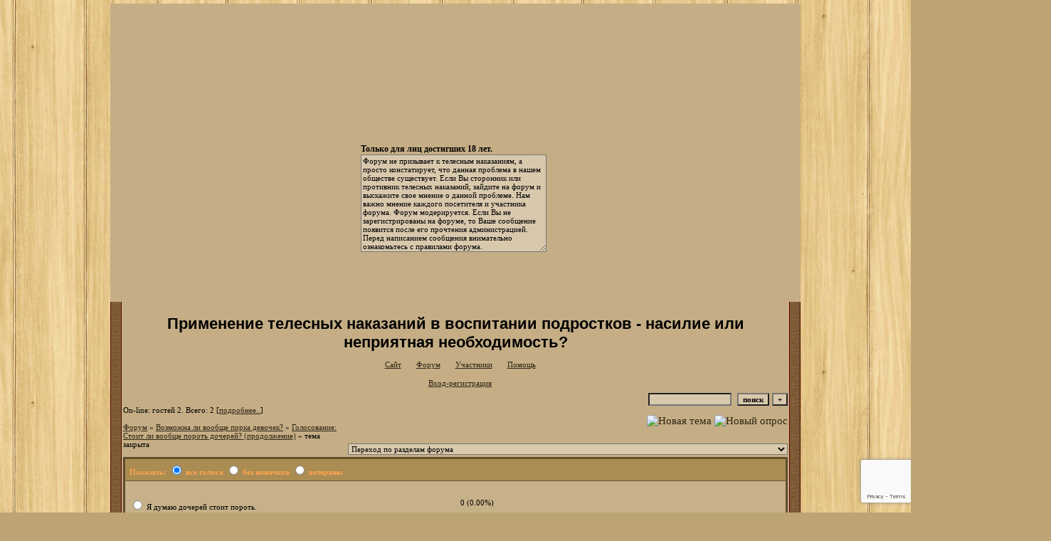

--- FILE ---
content_type: text/html; charset=windows-1251
request_url: http://porka.forum24.ru/?1-32-0-00000001-000-60-0-1667001778
body_size: 20557
content:
<!DOCTYPE html><HTML><HEAD><TITLE>Применение телесных наказаний в воспитании подростков - насилие или неприятная необходимость?</TITLE><STYLE type=text/css>BODY{margin:5px;margin-top:5px;margin-bottom:5px;scrollbar-face-color: #7D663C;scrollbar-highlight-color: #C1AA7D;scrollbar-shadow-color: #C1AA7D;scrollbar-3dlight-color: #524327;scrollbar-arrow-color: #211B10;scrollbar-track-color: #C4AC82;scrollbar-darkshadow-color: #524327;}td{font-family:Verdana;}.font1{font-size:12px;}.font2{font-size:11px;font-weight:400;}.font3{font-size:11px;font-weight:700;}.font4{font-size:15px;}.font5{font-size:11px;font-weight:700;COLOR:#ffa450;}.font6{font-size:11px;font-weight:700;}a:link{color:#2E2516;text-decoration:none;}a:visited{color:#564629;text-decoration:none;}a:hover{color:#6F5A35;text-decoration:underline;}tr.font3 {HEIGHT: 28px;BACKGROUND-IMAGE: url();}tr.font5 {HEIGHT: 30px;BACKGROUND-IMAGE: url();FONT-WEIGHT:700;}tr.font6 {HEIGHT: 28px;BACKGROUND-IMAGE: url();}input,select,textarea{font-size:11px;font-family:Verdana;background-color:#D8C9AD;}textarea{width:100%;height:120;background-color:#D8C9AD;}input.sender{background-color:#D8C9AD;font-weight:700;border:1 outset rgb(0,0,0);}</STYLE></HEAD><BODY bgColor=#BDA475 background="http://my-design13.ucoz.ru/designs/uDACHniy/fon.jpg"><table id='table-main' align="center" bgcolor="#C5AE85" border="0" cellpadding="0" cellspacing="0" height="419" width="970">	<tbody>		<tr>			<td height="419" style="background: url('http://i058.radikal.ru/1310/4d/4c64351093c8.png') no-repeat" valign="top" width="970">				<div style="overflow:auto; width:261; height:154; position: relative; left: 352px; top: 197px; font-size:12px;"><b>Только для лиц достигших 18 лет.</b><br>					<textarea cols="1" name="привет" style="margin: 0px; height: 131px; width: 255px;">Форум не призывает к телесным наказаниям, а просто констатирует, что данная проблема в нашем обществе существует. Если Вы сторонник или противник телесных наказаний, зайдите на форум и выскажите свое мнение о данной проблеме. Нам важно мнение каждого посетителя и участника форума. Форум модерируется. Если Вы не зарегистрированы на форуме, то Ваше сообщение появится после его прочтения администрацией. Перед написанием сообщения внимательно ознакомьтесь с правилами форума.</textarea></div>			</td>		</tr>	</tbody></table><TABLE bgColor="#C5AE85" cellSpacing=16 cellPadding=2 width=970 height=100% border=0 align="center" background="http://my-design13.ucoz.ru/designs/uDACHniy/sered.png"> <TR><TD valign=top><meta id="viewport" name="viewport" content="width=device-width, user-scalable=yes, initial-scale=1.0, minimum-scale=1.0, maximum-scale=2.0" /><link rel='stylesheet' type='text/css' href='//forum24.ru/static/borda_2215235934.css?16' /><link rel='canonical' href='https://porka.forum24.ru/?1-32-0-00000001-000-60-0-1667001778'/><script type="text/javascript">servertime=1768764636;</script><script type="text/javascript">var diz = new Array('http://k-dezign.ru/bottom_arch/18','#AB8C52','#CDBA96','#BAA070','#C7B189','#C1AA7D','#6A5733','#B58857','#5A4A2C','#302716','','новичок','уже был','был не раз','частый гоcть','участник','заслуженный','постоянный участник','почти ветеран','ветеран','житель форума');</script><script src="/fdoc/p/porka/lang0.js" type="text/javascript"></script><script src='https://www.google.com/recaptcha/api.js?render=6LcKVH8UAAAAAMqfA8WQ-bln-62wz1VsLXAEwndL'></script><FORM action="/" method=POST>
<table id="header" width=100% border=0 cellPadding=0 cellSpacing=0><tr><td width=1 valign=top></td><td valign=top class=font2 align=center>
<div style='FONT-WEIGHT: bold; FONT-SIZE: 22px; LINE-HEIGHT: 120%; FONT-FAMILY: "Trebuchet MS",Verdana, Arial, Helvetica, sans-serif;'>Применение телесных наказаний в воспитании подростков - насилие или неприятная необходимость?</div><br>

    <img align=absmiddle src="http://k-dezign.ru/bottom_arch/18/i0.gif" width=12 height=13>&#160;<a href="http://vospitanie27.narod.ru/index.html"><u>Сайт</u></a>&#160;
<img align=absmiddle src="http://k-dezign.ru/bottom_arch/18/i1.gif" width=12 height=13>&#160;<a href="/"><u>Форум</u></a>&#160; <img align=absmiddle src="http://k-dezign.ru/bottom_arch/18/i2.gif" width=12 height=13>&#160;<a href="/?13"><u>Участники</u></a>&#160;
<img align=absmiddle src="http://k-dezign.ru/bottom_arch/18/i3.gif" width=12 height=13>&#160;<a target=_blank href="/gif/img/help.htm"><u>Помощь</u></a>&#160;

            <br><br>
        <img align=absmiddle src="http://k-dezign.ru/bottom_arch/18/i10.gif" width=12 height=13>&#160;<a href=javascript:tabviz('tabhid');><u>Вход-регистрация</u></a>&#160;

    </td></tr><tr colspan=2 height=5><td></td></tr></table><div align=right>

<table border=0 cellPadding=0 cellSpacing=0>
<tr><td align=right nowrap><input type=text name=chto size=17 maxlength=100 value="">
<input type=hidden name=work value=16>&#160;<INPUT class=sender type=Submit value="поиск">
<INPUT class=sender type=button value="+" onclick=javascript:trviz('search')></td></tr><tr style="position:absolute;visibility:hidden" id="search">
<td class=font2 nowrap align=right><input type=radio name=kakiskat value=1 checked style="border:0">фразу
<input type=radio name=kakiskat value=2 style="border:0">слово
<input type=radio name=kakiskat value=3 style="border:0">все слова
</td></tr>
</table>

    </div>

<table border=0 cellPadding=0 cellSpacing=0 width=100%><tr><td class=font2>On-line:


гостей&#160;2.&#160;Всего:&#160;2 [<a href="/?17"><u>подробнее..</u></a>]

</td>
</tr></table>
</FORM>
<FORM action="/" method=POST><INPUT type=hidden name=parol value=""><input type=hidden name=statisc value="">
<TABLE id="tabhid" style="position:absolute;visibility:hidden" bgColor="#5A4A2C" border=0 cellPadding=0 cellSpacing=1 width=80%><TR><TD>
<TABLE bgColor="#6A5733" border=0 cellPadding=6 cellSpacing=1 width=100%>
<TR class=font1 bgcolor="#C7B189"><TD width=50% nowrap>имя:&#160;
<input type=text name=nick size=10 maxlength=20 value="">&#160;&#160; пароль:&#160;
<input type=password name=pass size=10 maxlength=20>&#160;
<INPUT class=sender type=Submit value="OK"></TD><TD>
<input type=checkbox style="border:0" name=newreg id=newreg onclick="init_captcha();"> - <label for="newreg">зарегистрироваться, я новый участник</label><br>
<input type=checkbox style="border:0" name=zabilpass id=forgetpass> - <label for="forgetpass">я забыл пароль, прошу выслать на е-майл</label></TD>
<input type="hidden" class="token" name="token" value="">
</TR></TABLE></TD></TR></TABLE></FORM>


<div id='ad-head' style='text-align: center;'><!--<noindex>--><div class='stargate' style='max-height:300px; overflow:hidden;'><!-- Yandex.RTB R-A-515015-1 -->
<div id="yandex_rtb_R-A-515015-1"></div>
<script type="text/javascript">
    (function(w, d, n, s, t) {
        w[n] = w[n] || [];
        w[n].push(function() {
            Ya.Context.AdvManager.render({
                blockId: "R-A-515015-1",
                renderTo: "yandex_rtb_R-A-515015-1",
                async: true
            });
        });
        t = d.getElementsByTagName("script")[0];
        s = d.createElement("script");
        s.type = "text/javascript";
        s.src = "//an.yandex.ru/system/context.js";
        s.async = true;
        t.parentNode.insertBefore(s, t);
    })(this, this.document, "yandexContextAsyncCallbacks");
</script>
<script async src="https://cdn.digitalcaramel.com/caramel.js"></script>
<script>window.CaramelDomain = "borda.ru"</script></div><!--</noindex>--></div>


    

<TABLE id="navigator-table" cellPadding=0 cellSpacing=0 border=0 width=100%><TR><TD class=font2 valign=top rowspan=2><br>
    <A href="/"><u>Форум</u></A>
     » <a href="/?0-32-0"><u>Возможна ли вообще порка девочек?</u></a>

             » <A href="/?1-32-0-00000001-000-60-0"><u>Голосование: Стоит ли вообще пороть дочерей? (продолжение)</u></a>
    

     » тема закрыта

<BR><BR>


</TD><TD nowrap class=font4 align=right width=40%>
                                    <A href="/?2-32"><IMG src="http://k-dezign.ru/bottom_arch/18/nt.gif" border=0 alt="Новая тема"></A> <A href="/?3-32"><IMG src="http://k-dezign.ru/bottom_arch/18/pt.gif" border=0 alt="Новый опрос"></A>
                            </TD></TR><TR>
        <TD align=right>

    <br><form><select class="selform" OnChange="if(!document.getElementsByName('movealltem')[0].checked){top.location.href=this.options[this.selectedIndex].value}">
    	<option selected value="#">Переход по разделам форума</option>
            <option value="?0-1">Правила форума.</option>
            <option value="?0-25">Тех раздел тех одел )))</option>
            <option value="?0-9">Каталог сайтов и форумов Мутного Яна </option>
            <option value="?0-2">Разные темы про наказания и опросы участников форума.</option>
            <option value="?0-30">Возраст наказания.</option>
            <option value="?0-36">Семейные отношения</option>
            <option value="?0-31">&quot;Братья и сестры&quot;</option>
            <option value="?0-33">Школьные годы прекрасные </option>
            <option value="?0-34">Справедливость наказания</option>
            <option value="?0-29">Порка: страх, боль, унижение, стыд</option>
            <option value="?0-28">Психологические аспекты порки</option>
            <option value="?0-22">Психологические концепции порки</option>
            <option value="?0-5">Порка девочек глазами мальчиков и порка мальчиков глазами девочек (приблизительно одного возраста)</option>
            <option value="?0-23">Организационные и технические особенности порки. Девайсы традиционные и не очень </option>
            <option value="?0-0">Наказания как стиль жизни</option>
            <option value="?0-19">Трудная тема</option>
            <option value="?0-27">Трудная тема в литературе</option>
            <option value="?0-4">Тема телесных наказаний в литературе. </option>
            <option value="?0-8">Рассказы, написанные посетителями нашего форума и авторами интернет-ресурсов.</option>
            <option value="?0-10">Фэнтези</option>
            <option value="?0-6">ИСТОРИЯ и истории о телесных наказаниях.</option>
            <option value="?0-16">Статьи-научные исследования о воспитании, телесных наказаниях и о порке.</option>
            <option value="?0-35">ПСС – Полное Собрание Сочинений</option>
            <option value="?0-11">Энциклопедия.</option>
            <option value="?0-26">Традиции Телесных Наказаний в разных странах. Что думают зарубежные политики, знаменитости о телесных наказаниях. </option>
            <option value="?0-3">Ювенальная юстиция </option>
            <option value="?0-7"> Телесные наказания в школе, в спортивных секциях и спорте.</option>
            <option value="?0-13">Наказания по приговору суда, </option>
            <option value="?0-14">Семейные наказания в России.</option>
            <option value="?0-15">Религия и телесные наказания.</option>
            <option value="?0-17">Общественные и международные организации и телесные наказания.</option>
            <option value="?0-18">Наказание за применение телесных наказаний в разных странах.</option>
            <option value="?0-12">Разные темы обо всем на свете.</option>
            <option value="?0-24">Жизнь в СССР - было  и хорошее! </option>
            <option value="?0-32">Возможна ли вообще порка девочек?</option>
        <option value="?0-20">Архив</option>
    </select>
    <div class=font2
             style="display:none"
        >перенос <input type=checkbox style="border:0" name="movealltem"></div>
    </form>

</TD></TR></TABLE>
<FORM action="/" method=POST>
	<input type=Hidden name=razdel value="32">
	<input type=Hidden name=filenumber value="00000001">
	<input type=Hidden name=msgid value="000">
	<input type=Hidden name=work value=8>
	<input type=Hidden name=start value=0>
	<INPUT type=Hidden name=start_page_re value="60">
	<INPUT type=Hidden name=only_new_re value="0">
	<TABLE bgColor="#5A4A2C" align=center border=0 cellPadding=0 cellSpacing=2 width=100%><TR><TD><TABLE align=center bgColor="#6A5733" border=0 cellPadding=6 cellSpacing=1 width=100%><TR class=font5 bgColor="#AB8C52"><TD>Показать: <input type=radio style="border:0" name=ranggolos checked onclick="javascript:ch_golos('0');"> все голоса <input type=radio style="border:0" name=ranggolos onclick="javascript:ch_golos('1');"> без новичков <input type=radio style="border:0" name=ranggolos onclick="javascript:ch_golos('2');"> ветераны </TD></TR><TR><TD bgColor="#C7B189"><br>

                        

    <TABLE border=0 cellPadding=0 cellSpacing=0 width=100% id="lay1" style="position:relative;visibility:visible;width:100%;">
    	<TR valign=top class=font2 bgColor="#C7B189">
    		<TD width=33%><input type="radio" style="border:0" name="golos" value="1">&#160;Я думаю дочерей стоит пороть. <br><br><img src="//forum24.ru/gif/img/empty.gif" width=450 height=1></TD>
    		<TD width=15% nowrap>&#160;&#160;&#160;&#160;&#160;0 (0.00%)<br><img src="//forum24.ru/gif/img/empty.gif" width=100 height=1></TD>
    		<TD width=52% nowrap>&#160;<img src="http://k-dezign.ru/bottom_arch/18/pl1.gif" width=5 height=10><img src="http://k-dezign.ru/bottom_arch/18/pl.gif" width="0" height=10><img src="http://k-dezign.ru/bottom_arch/18/pl2.gif" width=5 height=10><br><img src="//forum24.ru/gif/img/empty.gif" width=100 height=1></TD>
    	</TR>
    </TABLE>
                        

    <TABLE border=0 cellPadding=0 cellSpacing=0 width=100% id="lay2" style="position:absolute;visibility:hidden;width:40%;">
    	<TR valign=top class=font2 bgColor="#C7B189">
    		<TD width=33%><input type="radio" style="border:0" name="golos" value="1">&#160;Я думаю дочерей стоит пороть. <br><br><img src="//forum24.ru/gif/img/empty.gif" width=450 height=1></TD>
    		<TD width=15% nowrap>&#160;&#160;&#160;&#160;&#160;0 (0.00%)<br><img src="//forum24.ru/gif/img/empty.gif" width=100 height=1></TD>
    		<TD width=52% nowrap>&#160;<img src="http://k-dezign.ru/bottom_arch/18/pl1.gif" width=5 height=10><img src="http://k-dezign.ru/bottom_arch/18/pl.gif" width="0" height=10><img src="http://k-dezign.ru/bottom_arch/18/pl2.gif" width=5 height=10><br><img src="//forum24.ru/gif/img/empty.gif" width=100 height=1></TD>
    	</TR>
    </TABLE>
                        

    <TABLE border=0 cellPadding=0 cellSpacing=0 width=100% id="lay3" style="position:absolute;visibility:hidden;width:40%;">
    	<TR valign=top class=font2 bgColor="#C7B189">
    		<TD width=33%><input type="radio" style="border:0" name="golos" value="1">&#160;Я думаю дочерей стоит пороть. <br><br><img src="//forum24.ru/gif/img/empty.gif" width=450 height=1></TD>
    		<TD width=15% nowrap>&#160;&#160;&#160;&#160;&#160;0 (0.00%)<br><img src="//forum24.ru/gif/img/empty.gif" width=100 height=1></TD>
    		<TD width=52% nowrap>&#160;<img src="http://k-dezign.ru/bottom_arch/18/pl1.gif" width=5 height=10><img src="http://k-dezign.ru/bottom_arch/18/pl.gif" width="0" height=10><img src="http://k-dezign.ru/bottom_arch/18/pl2.gif" width=5 height=10><br><img src="//forum24.ru/gif/img/empty.gif" width=100 height=1></TD>
    	</TR>
    </TABLE>
                        

    <TABLE border=0 cellPadding=0 cellSpacing=0 width=100% id="lay1" style="position:relative;visibility:visible;width:100%;">
    	<TR valign=top class=font2 bgColor="#C7B189">
    		<TD width=33%><input type="radio" style="border:0" name="golos" value="2">&#160;Я думаю дочерей не стоит пороть.<br><br><img src="//forum24.ru/gif/img/empty.gif" width=450 height=1></TD>
    		<TD width=15% nowrap>&#160;&#160;&#160;&#160;&#160;0 (0.00%)<br><img src="//forum24.ru/gif/img/empty.gif" width=100 height=1></TD>
    		<TD width=52% nowrap>&#160;<img src="http://k-dezign.ru/bottom_arch/18/pl1.gif" width=5 height=10><img src="http://k-dezign.ru/bottom_arch/18/pl.gif" width="0" height=10><img src="http://k-dezign.ru/bottom_arch/18/pl2.gif" width=5 height=10><br><img src="//forum24.ru/gif/img/empty.gif" width=100 height=1></TD>
    	</TR>
    </TABLE>
                        

    <TABLE border=0 cellPadding=0 cellSpacing=0 width=100% id="lay2" style="position:absolute;visibility:hidden;width:40%;">
    	<TR valign=top class=font2 bgColor="#C7B189">
    		<TD width=33%><input type="radio" style="border:0" name="golos" value="2">&#160;Я думаю дочерей не стоит пороть.<br><br><img src="//forum24.ru/gif/img/empty.gif" width=450 height=1></TD>
    		<TD width=15% nowrap>&#160;&#160;&#160;&#160;&#160;0 (0.00%)<br><img src="//forum24.ru/gif/img/empty.gif" width=100 height=1></TD>
    		<TD width=52% nowrap>&#160;<img src="http://k-dezign.ru/bottom_arch/18/pl1.gif" width=5 height=10><img src="http://k-dezign.ru/bottom_arch/18/pl.gif" width="0" height=10><img src="http://k-dezign.ru/bottom_arch/18/pl2.gif" width=5 height=10><br><img src="//forum24.ru/gif/img/empty.gif" width=100 height=1></TD>
    	</TR>
    </TABLE>
                        

    <TABLE border=0 cellPadding=0 cellSpacing=0 width=100% id="lay3" style="position:absolute;visibility:hidden;width:40%;">
    	<TR valign=top class=font2 bgColor="#C7B189">
    		<TD width=33%><input type="radio" style="border:0" name="golos" value="2">&#160;Я думаю дочерей не стоит пороть.<br><br><img src="//forum24.ru/gif/img/empty.gif" width=450 height=1></TD>
    		<TD width=15% nowrap>&#160;&#160;&#160;&#160;&#160;0 (0.00%)<br><img src="//forum24.ru/gif/img/empty.gif" width=100 height=1></TD>
    		<TD width=52% nowrap>&#160;<img src="http://k-dezign.ru/bottom_arch/18/pl1.gif" width=5 height=10><img src="http://k-dezign.ru/bottom_arch/18/pl.gif" width="0" height=10><img src="http://k-dezign.ru/bottom_arch/18/pl2.gif" width=5 height=10><br><img src="//forum24.ru/gif/img/empty.gif" width=100 height=1></TD>
    	</TR>
    </TABLE>
</TD></TR><TR><TD bgColor="#C7B189">
    <TABLE border=0 cellPadding=0 cellSpacing=0 width=40% id="lay1" style="position:relative;visibility:visible;"><TR class=font2 bgColor="#C7B189"><TD width=25%>
        </TD><TD align=right>Всего голосов: <B>0</B></TD></TR></TABLE>
    <TABLE border=0 cellPadding=0 cellSpacing=0 width=40% id="lay2" style="position:absolute;visibility:hidden;"><TR class=font2 bgColor="#C7B189"><TD width=25%>
        </TD><TD align=right>Всего голосов: <B>0</B></TD></TR></TABLE>
    <TABLE border=0 cellPadding=0 cellSpacing=0 width=40% id="lay3" style="position:absolute;visibility:hidden;"><TR class=font2 bgColor="#C7B189"><TD width=25%>
        </TD><TD align=right>Всего голосов: <B>0</B></TD></TR></TABLE>

</TD></TR></TABLE></TD></TR></TABLE></FORM><BR>
<script>document.title=' Стоит ли вообще пороть дочерей? (продолжение)';</script>	

	    <TABLE bgColor="#5A4A2C" align=center border=0 cellPadding=0 cellSpacing=2 width=100%><TR><TD><TABLE id="posts-table" align=center bgColor="#6A5733" border=0 cellPadding=6 cellSpacing=1 width=100%><TR align=center class=font5 bgColor="#AB8C52"><TD width=25%>Автор</TD><TD width=75%>Сообщение</TD></TR>


<TR bgColor="#C7B189"><TD valign=top><table class="user-table" border=0 cellPadding=0 cellSpacing=0 width=100%><tr><td>
<div class=font3>
	<b>Цент</b>
</div></td><td align=right>
    <img src="//forum24.ru/gif/img/pol1.gif">
</td></tr><tr><td colspan=2 valign=top><div class=font2><br>
<IMG src="http://k-dezign.ru/bottom_arch/18/s1.gif" alt="">
<br>
    <br></div></td></tr><tr><td colspan=2 valign=bottom class=font2>
            Сообщение: 39<br>
                    Зарегистрирован: 14.07.13<br>
                Откуда: Россия. <br>
                Рейтинг:
                0
                <br>

        <TABLE id="0001" style="position:absolute;visibility:hidden;z-index:200;" width=200 bgColor="#6A5733" border=0 cellPadding=6 cellSpacing=1 width=100%>
        	<TR bgColor="#C7B189"><TD vAlign=top class=font2>
        		<FORM action="/" target=gw method=POST onSubmit=javascript:reytopen("000","");>
        			<INPUT type=Hidden name=work value=36><INPUT type=Hidden name=razdel value="ueht">
        			<INPUT type=Hidden name=adresat value="ueht"><input type=hidden name=ballr value='plus'>плюс почему Вы так решили:
        			<br><textarea rows=5 cols=20 name=pochemu style="width:100%;height:40;"></textarea>
        			<br><input type=submit value="Оценить"><input type=checkbox name=podpis style="border:0" checked> - подписаться
        		</form>
        	</td></tr>
        </table>
        <TABLE id="0002" style="position:absolute;visibility:hidden;z-index:200;" width=200 bgColor="#6A5733" border=0 cellPadding=6 cellSpacing=1 width=100%>
        	<TR bgColor="#C7B189"><TD vAlign=top class=font2>
        		<FORM action="/" target=gw method=POST onSubmit=javascript:reytopen("000","");>
        			<INPUT type=Hidden name=work value=36><INPUT type=Hidden name=razdel value="ueht">
        			<INPUT type=Hidden name=adresat value="ueht">
        			<input type=hidden name=ballr value='minus'>минуспочему Вы так решили:
        			<br><textarea rows=5 cols=20 name=pochemu style="width:100%;height:40;"></textarea>
        			<br><input type=submit value="Оценить"><input type=checkbox name=podpis style="border:0" checked> - подписаться
        		</form>
        	</td></tr>
        </table>
            
                                                                                    

</td></tr></table></TD><TD vAlign=top><div class=font2>
	<a href="/?1-32-0-00000001-000-60-0#000" name="000">
<IMG src="//forum24.ru/gif/img/p.gif" border=0 width=12 height=9 alt="ссылка на сообщение">
	</a>
&#160;Отправлено: 06.08.13 13:22. Заголовок: Vote: Стоит ли вообще пороть дочерей? (продолжение)
</div><hr size=1 color="#302716"><div class=font1><BR>Хотелось бы узнать ваше мнение по этому поводу.  <BR> Голосуем, высказываем своё мнение по теме… <BR>  С одной стороны рука не наляжет дочь выпороть всё-таки девочка-представительница «слабого» пола. Будущая мать, более нежное существо, психика по-другому устроена, чем у мальчугана и т.д. <BR> А с другой  стороны посмотреть: бывают и дочери хуже сыновей те ещё хулиганки и забияки. Доведут до «белого каления»…. <BR> Что вы думаете?<BR><BR></div>
<FORM action="/" method=POST target=gw><table width=100% cellPadding=0 cellSpacing=0 border=0><tr class=font2 valign=bottom><td><i></i></td><td align=right>

<a href=#msgid_t alt="SS, Nikita-80, Svetka-Bekky, Alex710" title="SS, Nikita-80, Svetka-Bekky, Alex710">Спасибо:&#160;4</a>&#160;<INPUT type=Hidden name=work value=42><INPUT type=Hidden name=razdel value="32"><INPUT type=Hidden name=msgid value="000"><INPUT type=Hidden name=filenumber value="00000001"><INPUT type=Hidden name=addspasibofromuser value="">
</td></tr></form></table>
</td></tr><tr bgColor="#C7B189"><td><a href=javascript:window.scroll(0,0);><IMG src="//forum24.ru/gif/img/pg.gif" width=33 height=11 border=0></a></td><td>


<A target=_blank href="/?32-ueht"><IMG src="http://k-dezign.ru/bottom_arch/18/pr.gif" border=0 alt="Профиль"></A>
</TD></TR>

    <TR class=font1><TD colspan=2 bgcolor="#CDBA96" align=center>
            Ответов - 292
                                , стр:
                                                                    <A HREF="/?1-32-0-00000001-000-0-0">1</A>
                                                                        <A HREF="/?1-32-0-00000001-000-20-0">2</A>
                                                                        <A HREF="/?1-32-0-00000001-000-40-0">3</A>
                                                                        <B>4</B>
                                                                        <A HREF="/?1-32-0-00000001-000-80-0">5</A>
                                                                        <A HREF="/?1-32-0-00000001-000-100-0">6</A>
                                                                        <A HREF="/?1-32-0-00000001-000-120-0">7</A>
                                                                        <A HREF="/?1-32-0-00000001-000-140-0">8</A>
                                                                        <A HREF="/?1-32-0-00000001-000-160-0">9</A>
                                                                        <A HREF="/?1-32-0-00000001-000-180-0">10</A>
                                                                        <A HREF="/?1-32-0-00000001-000-200-0">11</A>
                                                                        <A HREF="/?1-32-0-00000001-000-220-0">12</A>
                                                                        <A HREF="/?1-32-0-00000001-000-240-0">13</A>
                                                                        <A HREF="/?1-32-0-00000001-000-260-0">14</A>
                                                                        <A HREF="/?1-32-0-00000001-000-280-0">15</A>
                                         <a href="/?1-32-0-00000001-000-10001-0">All</A> 
                                     [<a href="/?1-32-0-00000001-000-0-1"><u>только новые</u></a>]
                </TD></TR>
<TR><TD colspan=2 bgcolor="#CDBA96" align=center class=font2><div class=font2><!--<noindex>--><div class='stargate' style='max-height:300px; overflow:hidden;'><!-- Yandex.RTB R-A-292552-3 -->
<div id="yandex_rtb_R-A-292552-3"></div>
</div><!--</noindex>--></div><br><br></TD></TR>		

	

<TR bgColor="#BAA070"><TD valign=top><table class="user-table" border=0 cellPadding=0 cellSpacing=0 width=100%><tr><td>
<div class=font3>
	<b>LinaV</b>
</div></td><td align=right>
    <img src="//forum24.ru/gif/img/pol2.gif">
</td></tr><tr><td colspan=2 valign=top><div class=font2>постоянный участник<br>
<IMG src="http://k-dezign.ru/bottom_arch/18/s7.gif" alt="">
<br>
            <br><img src="//porka.forum24.ru/favr/p/porka/avatar/linav.jpg"><br>
    <br></div></td></tr><tr><td colspan=2 valign=bottom class=font2>
            Сообщение: 721<br>
                    Зарегистрирован: 23.08.13<br>
                    Рейтинг:
                2
                <br>

        <TABLE id="0481" style="position:absolute;visibility:hidden;z-index:200;" width=200 bgColor="#6A5733" border=0 cellPadding=6 cellSpacing=1 width=100%>
        	<TR bgColor="#C7B189"><TD vAlign=top class=font2>
        		<FORM action="/" target=gw method=POST onSubmit=javascript:reytopen("048","");>
        			<INPUT type=Hidden name=work value=36><INPUT type=Hidden name=razdel value="linav">
        			<INPUT type=Hidden name=adresat value="linav"><input type=hidden name=ballr value='plus'>плюс почему Вы так решили:
        			<br><textarea rows=5 cols=20 name=pochemu style="width:100%;height:40;"></textarea>
        			<br><input type=submit value="Оценить"><input type=checkbox name=podpis style="border:0" checked> - подписаться
        		</form>
        	</td></tr>
        </table>
        <TABLE id="0482" style="position:absolute;visibility:hidden;z-index:200;" width=200 bgColor="#6A5733" border=0 cellPadding=6 cellSpacing=1 width=100%>
        	<TR bgColor="#C7B189"><TD vAlign=top class=font2>
        		<FORM action="/" target=gw method=POST onSubmit=javascript:reytopen("048","");>
        			<INPUT type=Hidden name=work value=36><INPUT type=Hidden name=razdel value="linav">
        			<INPUT type=Hidden name=adresat value="linav">
        			<input type=hidden name=ballr value='minus'>минуспочему Вы так решили:
        			<br><textarea rows=5 cols=20 name=pochemu style="width:100%;height:40;"></textarea>
        			<br><input type=submit value="Оценить"><input type=checkbox name=podpis style="border:0" checked> - подписаться
        		</form>
        	</td></tr>
        </table>
            
                                                                                    

</td></tr></table></TD><TD vAlign=top><div class=font2>
	<a href="/?1-32-0-00000001-000-60-0#048" name="048">
<IMG src="//forum24.ru/gif/img/p.gif" border=0 width=12 height=9 alt="ссылка на сообщение">
	</a>
&#160;Отправлено: 11.08.14 15:43. Заголовок: Спасибо, р! Прекрасн..
</div><hr size=1 color="#302716"><div class=font1><BR>Спасибо, <b>р</b>! <BR> Прекрасное стихотворение моего любимого поэта - Э. Асадова.<BR><BR></div>
<FORM action="/" method=POST target=gw><table width=100% cellPadding=0 cellSpacing=0 border=0><tr class=font2 valign=bottom><td><i></i></td><td align=right>

<a href=#msgid_t alt="" title="">Спасибо:&#160;0</a>&#160;<INPUT type=Hidden name=work value=42><INPUT type=Hidden name=razdel value="32"><INPUT type=Hidden name=msgid value="048"><INPUT type=Hidden name=filenumber value="00000001"><INPUT type=Hidden name=addspasibofromuser value="">
</td></tr></form></table>
</td></tr><tr bgColor="#BAA070"><td><a href=javascript:window.scroll(0,0);><IMG src="//forum24.ru/gif/img/pg.gif" width=33 height=11 border=0></a></td><td>


<A target=_blank href="/?32-linav"><IMG src="http://k-dezign.ru/bottom_arch/18/pr.gif" border=0 alt="Профиль"></A>
</TD></TR>

		

	

<TR bgColor="#CDBA96"><TD valign=top><table class="user-table" border=0 cellPadding=0 cellSpacing=0 width=100%><tr><td>
<div class=font3>
	<b>р</b>
</div></td><td align=right>
</td></tr><tr><td colspan=2 valign=top><div class=font2><br>
<IMG src="http://k-dezign.ru/bottom_arch/18/s1.gif" alt="">
<br>
    <br></div></td></tr><tr><td colspan=2 valign=bottom class=font2>
            Не зарегистрирован<br>
                    Зарегистрирован: 01.01.70<br>
                    
                                                                                    

</td></tr></table></TD><TD vAlign=top><div class=font2>
	<a href="/?1-32-0-00000001-000-60-0#049" name="049">
<IMG src="//forum24.ru/gif/img/p.gif" border=0 width=12 height=9 alt="ссылка на сообщение">
	</a>
&#160;Отправлено: 11.08.14 15:53. Заголовок: LinaV пишет:  Спасиб..
</div><hr size=1 color="#302716"><div class=font1><BR>LinaV пишет:  <BR> <br><table align=center border=0 width=90%><tr><td class=font2>&#160;<small><b>цитата:</b></small></td></tr><tr><td><TABLE align=center bgColor="#6A5733" border=0 cellPadding=6 cellSpacing=1 width=100%><TR bgColor="#C7B189"><TD vAlign=top class=font2>Спасибо, р!</TD></TR></TABLE></td></tr></table><br> И ВАМ СПАСИБО!<BR><BR></div>
<FORM action="/" method=POST target=gw><table width=100% cellPadding=0 cellSpacing=0 border=0><tr class=font2 valign=bottom><td><i></i></td><td align=right>

<a href=#msgid_t alt="" title="">Спасибо:&#160;0</a>&#160;<INPUT type=Hidden name=work value=42><INPUT type=Hidden name=razdel value="32"><INPUT type=Hidden name=msgid value="049"><INPUT type=Hidden name=filenumber value="00000001"><INPUT type=Hidden name=addspasibofromuser value="">
</td></tr></form></table>
</td></tr><tr bgColor="#CDBA96"><td><a href=javascript:window.scroll(0,0);><IMG src="//forum24.ru/gif/img/pg.gif" width=33 height=11 border=0></a></td><td>



</TD></TR>

		

	

<TR bgColor="#BAA070"><TD valign=top><table class="user-table" border=0 cellPadding=0 cellSpacing=0 width=100%><tr><td>
<div class=font3>
	<b>juliana</b>
</div></td><td align=right>
    <img src="//forum24.ru/gif/img/pol2.gif">
</td></tr><tr><td colspan=2 valign=top><div class=font2>постоянный участник<br>
<IMG src="http://k-dezign.ru/bottom_arch/18/s4.gif" alt="">
<br>
    <br></div></td></tr><tr><td colspan=2 valign=bottom class=font2>
            Сообщение: 942<br>
                    Зарегистрирован: 11.01.14<br>
                    Рейтинг:
                4
                <br>

        <TABLE id="0501" style="position:absolute;visibility:hidden;z-index:200;" width=200 bgColor="#6A5733" border=0 cellPadding=6 cellSpacing=1 width=100%>
        	<TR bgColor="#C7B189"><TD vAlign=top class=font2>
        		<FORM action="/" target=gw method=POST onSubmit=javascript:reytopen("050","");>
        			<INPUT type=Hidden name=work value=36><INPUT type=Hidden name=razdel value="juliana">
        			<INPUT type=Hidden name=adresat value="juliana"><input type=hidden name=ballr value='plus'>плюс почему Вы так решили:
        			<br><textarea rows=5 cols=20 name=pochemu style="width:100%;height:40;"></textarea>
        			<br><input type=submit value="Оценить"><input type=checkbox name=podpis style="border:0" checked> - подписаться
        		</form>
        	</td></tr>
        </table>
        <TABLE id="0502" style="position:absolute;visibility:hidden;z-index:200;" width=200 bgColor="#6A5733" border=0 cellPadding=6 cellSpacing=1 width=100%>
        	<TR bgColor="#C7B189"><TD vAlign=top class=font2>
        		<FORM action="/" target=gw method=POST onSubmit=javascript:reytopen("050","");>
        			<INPUT type=Hidden name=work value=36><INPUT type=Hidden name=razdel value="juliana">
        			<INPUT type=Hidden name=adresat value="juliana">
        			<input type=hidden name=ballr value='minus'>минуспочему Вы так решили:
        			<br><textarea rows=5 cols=20 name=pochemu style="width:100%;height:40;"></textarea>
        			<br><input type=submit value="Оценить"><input type=checkbox name=podpis style="border:0" checked> - подписаться
        		</form>
        	</td></tr>
        </table>
            
                                                                                    

</td></tr></table></TD><TD vAlign=top><div class=font2>
	<a href="/?1-32-0-00000001-000-60-0#050" name="050">
<IMG src="//forum24.ru/gif/img/p.gif" border=0 width=12 height=9 alt="ссылка на сообщение">
	</a>
&#160;Отправлено: 13.08.14 12:43. Заголовок: Mily пишет:  родител..
</div><hr size=1 color="#302716"><div class=font1><BR>Mily пишет:  <BR> <br><table align=center border=0 width=90%><tr><td class=font2>&#160;<small><b>цитата:</b></small></td></tr><tr><td><TABLE align=center bgColor="#6A5733" border=0 cellPadding=6 cellSpacing=1 width=100%><TR bgColor="#C7B189"><TD vAlign=top class=font2>родители ребенка родили, родители его таким воспитали, родители за него отвечают, родителям и разбираться. Коль скоро родитель считает, что ребенок заслужил порку, так пусть берет ремень и делает сам, а не становится в позу &#34;я тут рядом постою, поплачу&#34;</TD></TR></TABLE></td></tr></table><br>  <BR> <b>Mily</b>, насколько я поняла, все произошло спонтанно. Так что в этом плане овинять <b>Ингу</b> не стоит. Единсвенное, что она не заступилась за дочь. Но нас там не было, а сейчас сидя у копма легко говорить, что надо было делать.<BR><BR></div>
<FORM action="/" method=POST target=gw><table width=100% cellPadding=0 cellSpacing=0 border=0><tr class=font2 valign=bottom><td><i></i></td><td align=right>

<a href=#msgid_t alt="" title="">Спасибо:&#160;0</a>&#160;<INPUT type=Hidden name=work value=42><INPUT type=Hidden name=razdel value="32"><INPUT type=Hidden name=msgid value="050"><INPUT type=Hidden name=filenumber value="00000001"><INPUT type=Hidden name=addspasibofromuser value="">
</td></tr></form></table>
</td></tr><tr bgColor="#BAA070"><td><a href=javascript:window.scroll(0,0);><IMG src="//forum24.ru/gif/img/pg.gif" width=33 height=11 border=0></a></td><td>


<A target=_blank href="/?32-juliana"><IMG src="http://k-dezign.ru/bottom_arch/18/pr.gif" border=0 alt="Профиль"></A>
</TD></TR>

		

	

<TR bgColor="#CDBA96"><TD valign=top><table class="user-table" border=0 cellPadding=0 cellSpacing=0 width=100%><tr><td>
<div class=font3>
	<b>juliana</b>
</div></td><td align=right>
    <img src="//forum24.ru/gif/img/pol2.gif">
</td></tr><tr><td colspan=2 valign=top><div class=font2>постоянный участник<br>
<IMG src="http://k-dezign.ru/bottom_arch/18/s4.gif" alt="">
<br>
    <br></div></td></tr><tr><td colspan=2 valign=bottom class=font2>
            Сообщение: 943<br>
                    Зарегистрирован: 11.01.14<br>
                    Рейтинг:
                4
                <br>

        <TABLE id="0511" style="position:absolute;visibility:hidden;z-index:200;" width=200 bgColor="#6A5733" border=0 cellPadding=6 cellSpacing=1 width=100%>
        	<TR bgColor="#C7B189"><TD vAlign=top class=font2>
        		<FORM action="/" target=gw method=POST onSubmit=javascript:reytopen("051","");>
        			<INPUT type=Hidden name=work value=36><INPUT type=Hidden name=razdel value="juliana">
        			<INPUT type=Hidden name=adresat value="juliana"><input type=hidden name=ballr value='plus'>плюс почему Вы так решили:
        			<br><textarea rows=5 cols=20 name=pochemu style="width:100%;height:40;"></textarea>
        			<br><input type=submit value="Оценить"><input type=checkbox name=podpis style="border:0" checked> - подписаться
        		</form>
        	</td></tr>
        </table>
        <TABLE id="0512" style="position:absolute;visibility:hidden;z-index:200;" width=200 bgColor="#6A5733" border=0 cellPadding=6 cellSpacing=1 width=100%>
        	<TR bgColor="#C7B189"><TD vAlign=top class=font2>
        		<FORM action="/" target=gw method=POST onSubmit=javascript:reytopen("051","");>
        			<INPUT type=Hidden name=work value=36><INPUT type=Hidden name=razdel value="juliana">
        			<INPUT type=Hidden name=adresat value="juliana">
        			<input type=hidden name=ballr value='minus'>минуспочему Вы так решили:
        			<br><textarea rows=5 cols=20 name=pochemu style="width:100%;height:40;"></textarea>
        			<br><input type=submit value="Оценить"><input type=checkbox name=podpis style="border:0" checked> - подписаться
        		</form>
        	</td></tr>
        </table>
            
                                                                                    

</td></tr></table></TD><TD vAlign=top><div class=font2>
	<a href="/?1-32-0-00000001-000-60-0#051" name="051">
<IMG src="//forum24.ru/gif/img/p.gif" border=0 width=12 height=9 alt="ссылка на сообщение">
	</a>
&#160;Отправлено: 13.08.14 12:50. Заголовок: р пишет:  Кому лучше..
</div><hr size=1 color="#302716"><div class=font1><BR>р пишет:  <BR> <br><table align=center border=0 width=90%><tr><td class=font2>&#160;<small><b>цитата:</b></small></td></tr><tr><td><TABLE align=center bgColor="#6A5733" border=0 cellPadding=6 cellSpacing=1 width=100%><TR bgColor="#C7B189"><TD vAlign=top class=font2>Кому лучше Инге и деду, а дочь пусть покорно сносит унижение и боль? Нет дочь обязательно должна отомстить за такое свинство и матери и деду! </TD></TR></TABLE></td></tr></table><br>  <BR>  <BR> <b>р</b>, Вы сами то отомсили? Горе-советчик. Кому это надо?  <BR> <b>р</b>, может Вам сходить в церковь? Я вполне серьезно. Постараться там очистить свою душу. Многим помогает. Надо просто найти гармонию с самим собой, научиться прощать других, тогда и злость пройдет и жить станет проще. <BR> <b>р</b>, Вы вот пишите, дети не могут простить, что все как звери. Раз Вы про них вспомнили... У знакомых есть собака. Хозяин ее воспитывает методом кнута и пряника. Думаете, собака его за это ненавидит? <BR><BR></div>
<FORM action="/" method=POST target=gw><table width=100% cellPadding=0 cellSpacing=0 border=0><tr class=font2 valign=bottom><td><i></i></td><td align=right>

<a href=#msgid_t alt="" title="">Спасибо:&#160;0</a>&#160;<INPUT type=Hidden name=work value=42><INPUT type=Hidden name=razdel value="32"><INPUT type=Hidden name=msgid value="051"><INPUT type=Hidden name=filenumber value="00000001"><INPUT type=Hidden name=addspasibofromuser value="">
</td></tr></form></table>
</td></tr><tr bgColor="#CDBA96"><td><a href=javascript:window.scroll(0,0);><IMG src="//forum24.ru/gif/img/pg.gif" width=33 height=11 border=0></a></td><td>


<A target=_blank href="/?32-juliana"><IMG src="http://k-dezign.ru/bottom_arch/18/pr.gif" border=0 alt="Профиль"></A>
</TD></TR>

		

	

<TR bgColor="#BAA070"><TD valign=top><table class="user-table" border=0 cellPadding=0 cellSpacing=0 width=100%><tr><td>
<div class=font3>
	<b>juliana</b>
</div></td><td align=right>
    <img src="//forum24.ru/gif/img/pol2.gif">
</td></tr><tr><td colspan=2 valign=top><div class=font2>постоянный участник<br>
<IMG src="http://k-dezign.ru/bottom_arch/18/s4.gif" alt="">
<br>
    <br></div></td></tr><tr><td colspan=2 valign=bottom class=font2>
            Сообщение: 947<br>
                    Зарегистрирован: 11.01.14<br>
                    Рейтинг:
                4
                <br>

        <TABLE id="0521" style="position:absolute;visibility:hidden;z-index:200;" width=200 bgColor="#6A5733" border=0 cellPadding=6 cellSpacing=1 width=100%>
        	<TR bgColor="#C7B189"><TD vAlign=top class=font2>
        		<FORM action="/" target=gw method=POST onSubmit=javascript:reytopen("052","");>
        			<INPUT type=Hidden name=work value=36><INPUT type=Hidden name=razdel value="juliana">
        			<INPUT type=Hidden name=adresat value="juliana"><input type=hidden name=ballr value='plus'>плюс почему Вы так решили:
        			<br><textarea rows=5 cols=20 name=pochemu style="width:100%;height:40;"></textarea>
        			<br><input type=submit value="Оценить"><input type=checkbox name=podpis style="border:0" checked> - подписаться
        		</form>
        	</td></tr>
        </table>
        <TABLE id="0522" style="position:absolute;visibility:hidden;z-index:200;" width=200 bgColor="#6A5733" border=0 cellPadding=6 cellSpacing=1 width=100%>
        	<TR bgColor="#C7B189"><TD vAlign=top class=font2>
        		<FORM action="/" target=gw method=POST onSubmit=javascript:reytopen("052","");>
        			<INPUT type=Hidden name=work value=36><INPUT type=Hidden name=razdel value="juliana">
        			<INPUT type=Hidden name=adresat value="juliana">
        			<input type=hidden name=ballr value='minus'>минуспочему Вы так решили:
        			<br><textarea rows=5 cols=20 name=pochemu style="width:100%;height:40;"></textarea>
        			<br><input type=submit value="Оценить"><input type=checkbox name=podpis style="border:0" checked> - подписаться
        		</form>
        	</td></tr>
        </table>
            
                                                                                    

</td></tr></table></TD><TD vAlign=top><div class=font2>
	<a href="/?1-32-0-00000001-000-60-0#052" name="052">
<IMG src="//forum24.ru/gif/img/p.gif" border=0 width=12 height=9 alt="ссылка на сообщение">
	</a>
&#160;Отправлено: 13.08.14 13:37. Заголовок: LinaV пишет:  Инга, ..
</div><hr size=1 color="#302716"><div class=font1><BR>LinaV пишет:  <BR> <br><table align=center border=0 width=90%><tr><td class=font2>&#160;<small><b>цитата:</b></small></td></tr><tr><td><TABLE align=center bgColor="#6A5733" border=0 cellPadding=6 cellSpacing=1 width=100%><TR bgColor="#C7B189"><TD vAlign=top class=font2>Инга, р и Мили правы, а если бы не было старшей, что бы Вы стали делать?! <BR> Не обязаны старшие дети отвечать за младших.. Только по собственному желанию, если Вы сможете это в них воспитать. Заставлять не честно. Вы родили ребенка для себя и мужа, а не для старшей дочери. Будь ей хоть семь, хоть десять, хоть пятнадцать, хоть восемнадцать..</TD></TR></TABLE></td></tr></table><br>  <BR>  <BR> <b>LinaV</b>, я не соглассна. Старшие дети, конечно, не обязаны, но... Другой вопрос, а что обязаны делать дети? Ведь делать уборку дома, вынести мусор, сходить в магазин или приготовить обед они тоже не обязаны. Делать все самой? <BR>  В том, что Инга попросила старшую дочь посидеть с сестренкой, нет ничего страшного. Я сама сидела и со своей сестренкой и братиком. Да и моя дочь тоже часто сидела с моими младшими.<BR><BR></div>
<FORM action="/" method=POST target=gw><table width=100% cellPadding=0 cellSpacing=0 border=0><tr class=font2 valign=bottom><td><i></i></td><td align=right>

<a href=#msgid_t alt="" title="">Спасибо:&#160;0</a>&#160;<INPUT type=Hidden name=work value=42><INPUT type=Hidden name=razdel value="32"><INPUT type=Hidden name=msgid value="052"><INPUT type=Hidden name=filenumber value="00000001"><INPUT type=Hidden name=addspasibofromuser value="">
</td></tr></form></table>
</td></tr><tr bgColor="#BAA070"><td><a href=javascript:window.scroll(0,0);><IMG src="//forum24.ru/gif/img/pg.gif" width=33 height=11 border=0></a></td><td>


<A target=_blank href="/?32-juliana"><IMG src="http://k-dezign.ru/bottom_arch/18/pr.gif" border=0 alt="Профиль"></A>
</TD></TR>

		

	

<TR bgColor="#CDBA96"><TD valign=top><table class="user-table" border=0 cellPadding=0 cellSpacing=0 width=100%><tr><td>
<div class=font3>
	<b>juliana</b>
</div></td><td align=right>
    <img src="//forum24.ru/gif/img/pol2.gif">
</td></tr><tr><td colspan=2 valign=top><div class=font2>постоянный участник<br>
<IMG src="http://k-dezign.ru/bottom_arch/18/s4.gif" alt="">
<br>
    <br></div></td></tr><tr><td colspan=2 valign=bottom class=font2>
            Сообщение: 948<br>
                    Зарегистрирован: 11.01.14<br>
                    Рейтинг:
                4
                <br>

        <TABLE id="0531" style="position:absolute;visibility:hidden;z-index:200;" width=200 bgColor="#6A5733" border=0 cellPadding=6 cellSpacing=1 width=100%>
        	<TR bgColor="#C7B189"><TD vAlign=top class=font2>
        		<FORM action="/" target=gw method=POST onSubmit=javascript:reytopen("053","");>
        			<INPUT type=Hidden name=work value=36><INPUT type=Hidden name=razdel value="juliana">
        			<INPUT type=Hidden name=adresat value="juliana"><input type=hidden name=ballr value='plus'>плюс почему Вы так решили:
        			<br><textarea rows=5 cols=20 name=pochemu style="width:100%;height:40;"></textarea>
        			<br><input type=submit value="Оценить"><input type=checkbox name=podpis style="border:0" checked> - подписаться
        		</form>
        	</td></tr>
        </table>
        <TABLE id="0532" style="position:absolute;visibility:hidden;z-index:200;" width=200 bgColor="#6A5733" border=0 cellPadding=6 cellSpacing=1 width=100%>
        	<TR bgColor="#C7B189"><TD vAlign=top class=font2>
        		<FORM action="/" target=gw method=POST onSubmit=javascript:reytopen("053","");>
        			<INPUT type=Hidden name=work value=36><INPUT type=Hidden name=razdel value="juliana">
        			<INPUT type=Hidden name=adresat value="juliana">
        			<input type=hidden name=ballr value='minus'>минуспочему Вы так решили:
        			<br><textarea rows=5 cols=20 name=pochemu style="width:100%;height:40;"></textarea>
        			<br><input type=submit value="Оценить"><input type=checkbox name=podpis style="border:0" checked> - подписаться
        		</form>
        	</td></tr>
        </table>
            
                                                                                    

</td></tr></table></TD><TD vAlign=top><div class=font2>
	<a href="/?1-32-0-00000001-000-60-0#053" name="053">
<IMG src="//forum24.ru/gif/img/p.gif" border=0 width=12 height=9 alt="ссылка на сообщение">
	</a>
&#160;Отправлено: 13.08.14 13:54. Заголовок: р пишет:  Меня в 3го..
</div><hr size=1 color="#302716"><div class=font1><BR>р пишет:  <BR> <br><table align=center border=0 width=90%><tr><td class=font2>&#160;<small><b>цитата:</b></small></td></tr><tr><td><TABLE align=center bgColor="#6A5733" border=0 cellPadding=6 cellSpacing=1 width=100%><TR bgColor="#C7B189"><TD vAlign=top class=font2>Меня в 3года мать забрала в Армению, а бабушка осталась в Донецке </TD></TR></TABLE></td></tr></table><br> <BR>  <BR> <b>р</b>, так это Вас бабушка в каком возврасте пороть стала, если Вы ее в последний раз в 3 года видели? Это с пеленок что ли?<a target=_blank rel='nofollow ugc' href="http://smayliki.ru/smilie-1242296679.html"><u>[взломанный сайт]</u></a> <BR> <BR><BR></div>
<FORM action="/" method=POST target=gw><table width=100% cellPadding=0 cellSpacing=0 border=0><tr class=font2 valign=bottom><td><i></i></td><td align=right>

<a href=#msgid_t alt="" title="">Спасибо:&#160;0</a>&#160;<INPUT type=Hidden name=work value=42><INPUT type=Hidden name=razdel value="32"><INPUT type=Hidden name=msgid value="053"><INPUT type=Hidden name=filenumber value="00000001"><INPUT type=Hidden name=addspasibofromuser value="">
</td></tr></form></table>
</td></tr><tr bgColor="#CDBA96"><td><a href=javascript:window.scroll(0,0);><IMG src="//forum24.ru/gif/img/pg.gif" width=33 height=11 border=0></a></td><td>


<A target=_blank href="/?32-juliana"><IMG src="http://k-dezign.ru/bottom_arch/18/pr.gif" border=0 alt="Профиль"></A>
</TD></TR>

		

	

<TR bgColor="#BAA070"><TD valign=top><table class="user-table" border=0 cellPadding=0 cellSpacing=0 width=100%><tr><td>
<div class=font3>
	<b>р</b>
</div></td><td align=right>
</td></tr><tr><td colspan=2 valign=top><div class=font2><br>
<IMG src="http://k-dezign.ru/bottom_arch/18/s1.gif" alt="">
<br>
    <br></div></td></tr><tr><td colspan=2 valign=bottom class=font2>
            Не зарегистрирован<br>
                    Зарегистрирован: 01.01.70<br>
                    
                                                                                    

</td></tr></table></TD><TD vAlign=top><div class=font2>
	<a href="/?1-32-0-00000001-000-60-0#054" name="054">
<IMG src="//forum24.ru/gif/img/p.gif" border=0 width=12 height=9 alt="ссылка на сообщение">
	</a>
&#160;Отправлено: 14.08.14 20:38. Заголовок: juliana пишет:  р, т..
</div><hr size=1 color="#302716"><div class=font1><BR>juliana пишет:  <BR> <br><table align=center border=0 width=90%><tr><td class=font2>&#160;<small><b>цитата:</b></small></td></tr><tr><td><TABLE align=center bgColor="#6A5733" border=0 cellPadding=6 cellSpacing=1 width=100%><TR bgColor="#C7B189"><TD vAlign=top class=font2>р, так это Вас бабушка в каком возврасте пороть стала, если Вы ее в последний раз в 3 года видели?</TD></TR></TABLE></td></tr></table><br> Это наказание было когда я учился в первом классе! juliana пишет:  <BR> <br><table align=center border=0 width=90%><tr><td class=font2>&#160;<small><b>цитата:</b></small></td></tr><tr><td><TABLE align=center bgColor="#6A5733" border=0 cellPadding=6 cellSpacing=1 width=100%><TR bgColor="#C7B189"><TD vAlign=top class=font2>Это с пеленок что ли? <BR> </TD></TR></TABLE></td></tr></table><br> Это Вас с пеленок пороть начали и все внимание из вас выбили! До сих пор ни читать ни писать правильно не научились, только попу под розги подставляете! На здоровье!<BR><BR></div>
<FORM action="/" method=POST target=gw><table width=100% cellPadding=0 cellSpacing=0 border=0><tr class=font2 valign=bottom><td><i></i></td><td align=right>

<a href=#msgid_t alt="" title="">Спасибо:&#160;0</a>&#160;<INPUT type=Hidden name=work value=42><INPUT type=Hidden name=razdel value="32"><INPUT type=Hidden name=msgid value="054"><INPUT type=Hidden name=filenumber value="00000001"><INPUT type=Hidden name=addspasibofromuser value="">
</td></tr></form></table>
</td></tr><tr bgColor="#BAA070"><td><a href=javascript:window.scroll(0,0);><IMG src="//forum24.ru/gif/img/pg.gif" width=33 height=11 border=0></a></td><td>



</TD></TR>

		

	

<TR bgColor="#CDBA96"><TD valign=top><table class="user-table" border=0 cellPadding=0 cellSpacing=0 width=100%><tr><td>
<div class=font3>
	<b>juliana</b>
</div></td><td align=right>
    <img src="//forum24.ru/gif/img/pol2.gif">
</td></tr><tr><td colspan=2 valign=top><div class=font2>постоянный участник<br>
<IMG src="http://k-dezign.ru/bottom_arch/18/s4.gif" alt="">
<br>
    <br></div></td></tr><tr><td colspan=2 valign=bottom class=font2>
            Сообщение: 989<br>
                    Зарегистрирован: 11.01.14<br>
                    Рейтинг:
                4
                <br>

        <TABLE id="0551" style="position:absolute;visibility:hidden;z-index:200;" width=200 bgColor="#6A5733" border=0 cellPadding=6 cellSpacing=1 width=100%>
        	<TR bgColor="#C7B189"><TD vAlign=top class=font2>
        		<FORM action="/" target=gw method=POST onSubmit=javascript:reytopen("055","");>
        			<INPUT type=Hidden name=work value=36><INPUT type=Hidden name=razdel value="juliana">
        			<INPUT type=Hidden name=adresat value="juliana"><input type=hidden name=ballr value='plus'>плюс почему Вы так решили:
        			<br><textarea rows=5 cols=20 name=pochemu style="width:100%;height:40;"></textarea>
        			<br><input type=submit value="Оценить"><input type=checkbox name=podpis style="border:0" checked> - подписаться
        		</form>
        	</td></tr>
        </table>
        <TABLE id="0552" style="position:absolute;visibility:hidden;z-index:200;" width=200 bgColor="#6A5733" border=0 cellPadding=6 cellSpacing=1 width=100%>
        	<TR bgColor="#C7B189"><TD vAlign=top class=font2>
        		<FORM action="/" target=gw method=POST onSubmit=javascript:reytopen("055","");>
        			<INPUT type=Hidden name=work value=36><INPUT type=Hidden name=razdel value="juliana">
        			<INPUT type=Hidden name=adresat value="juliana">
        			<input type=hidden name=ballr value='minus'>минуспочему Вы так решили:
        			<br><textarea rows=5 cols=20 name=pochemu style="width:100%;height:40;"></textarea>
        			<br><input type=submit value="Оценить"><input type=checkbox name=podpis style="border:0" checked> - подписаться
        		</form>
        	</td></tr>
        </table>
            
                                                                                    

</td></tr></table></TD><TD vAlign=top><div class=font2>
	<a href="/?1-32-0-00000001-000-60-0#055" name="055">
<IMG src="//forum24.ru/gif/img/p.gif" border=0 width=12 height=9 alt="ссылка на сообщение">
	</a>
&#160;Отправлено: 14.08.14 20:52. Заголовок: р пишет:  Это наказа..
</div><hr size=1 color="#302716"><div class=font1><BR>р пишет:  <BR> <br><table align=center border=0 width=90%><tr><td class=font2>&#160;<small><b>цитата:</b></small></td></tr><tr><td><TABLE align=center bgColor="#6A5733" border=0 cellPadding=6 cellSpacing=1 width=100%><TR bgColor="#C7B189"><TD vAlign=top class=font2>Это наказание было когда я учился в первом классе!</TD></TR></TABLE></td></tr></table><br>  <BR>  <BR> А как же тогда это: <BR>  <BR> р пишет:  <BR> <br><table align=center border=0 width=90%><tr><td class=font2>&#160;<small><b>цитата:</b></small></td></tr><tr><td><TABLE align=center bgColor="#6A5733" border=0 cellPadding=6 cellSpacing=1 width=100%><TR bgColor="#C7B189"><TD vAlign=top class=font2>Меня в 3года мать забрала в Армению, а бабушка осталась в Донецке (теперь только воспоминания и остались).</TD></TR></TABLE></td></tr></table><br>  <BR>  <BR> р пишет:  <BR> <br><table align=center border=0 width=90%><tr><td class=font2>&#160;<small><b>цитата:</b></small></td></tr><tr><td><TABLE align=center bgColor="#6A5733" border=0 cellPadding=6 cellSpacing=1 width=100%><TR bgColor="#C7B189"><TD vAlign=top class=font2> До сих пор ни читать ни писать правильно не научились,</TD></TR></TABLE></td></tr></table><br>  <BR>  <BR> <b>р</b>, так это не мои проблемы  <img src="//forum24.ru/gif/smk/sm81.gif">  <BR>  <BR> р пишет:  <BR> <br><table align=center border=0 width=90%><tr><td class=font2>&#160;<small><b>цитата:</b></small></td></tr><tr><td><TABLE align=center bgColor="#6A5733" border=0 cellPadding=6 cellSpacing=1 width=100%><TR bgColor="#C7B189"><TD vAlign=top class=font2>только попу под розги подставляете!</TD></TR></TABLE></td></tr></table><br>  <BR>  <BR> <b>р</b>, а это не Ваши проблемы  <img src="//forum24.ru/gif/smk/sm57.gif">  <BR>  <BR> р пишет:  <BR> <br><table align=center border=0 width=90%><tr><td class=font2>&#160;<small><b>цитата:</b></small></td></tr><tr><td><TABLE align=center bgColor="#6A5733" border=0 cellPadding=6 cellSpacing=1 width=100%><TR bgColor="#C7B189"><TD vAlign=top class=font2>На здоровье!</TD></TR></TABLE></td></tr></table><br>  <BR>  <BR> <b>р</b>, Вас интересует мое здоровье?<BR><BR></div>
<FORM action="/" method=POST target=gw><table width=100% cellPadding=0 cellSpacing=0 border=0><tr class=font2 valign=bottom><td><i></i></td><td align=right>

<a href=#msgid_t alt="" title="">Спасибо:&#160;0</a>&#160;<INPUT type=Hidden name=work value=42><INPUT type=Hidden name=razdel value="32"><INPUT type=Hidden name=msgid value="055"><INPUT type=Hidden name=filenumber value="00000001"><INPUT type=Hidden name=addspasibofromuser value="">
</td></tr></form></table>
</td></tr><tr bgColor="#CDBA96"><td><a href=javascript:window.scroll(0,0);><IMG src="//forum24.ru/gif/img/pg.gif" width=33 height=11 border=0></a></td><td>


<A target=_blank href="/?32-juliana"><IMG src="http://k-dezign.ru/bottom_arch/18/pr.gif" border=0 alt="Профиль"></A>
</TD></TR>

		

	

<TR bgColor="#BAA070"><TD valign=top><table class="user-table" border=0 cellPadding=0 cellSpacing=0 width=100%><tr><td>
<div class=font3>
	<b>р</b>
</div></td><td align=right>
</td></tr><tr><td colspan=2 valign=top><div class=font2><br>
<IMG src="http://k-dezign.ru/bottom_arch/18/s1.gif" alt="">
<br>
    <br></div></td></tr><tr><td colspan=2 valign=bottom class=font2>
            Не зарегистрирован<br>
                    Зарегистрирован: 01.01.70<br>
                    
                                                                                    

</td></tr></table></TD><TD vAlign=top><div class=font2>
	<a href="/?1-32-0-00000001-000-60-0#056" name="056">
<IMG src="//forum24.ru/gif/img/p.gif" border=0 width=12 height=9 alt="ссылка на сообщение">
	</a>
&#160;Отправлено: 15.08.14 09:58. Заголовок: juliana пишет:  р, т..
</div><hr size=1 color="#302716"><div class=font1><BR>juliana пишет:  <BR> <br><table align=center border=0 width=90%><tr><td class=font2>&#160;<small><b>цитата:</b></small></td></tr><tr><td><TABLE align=center bgColor="#6A5733" border=0 cellPadding=6 cellSpacing=1 width=100%><TR bgColor="#C7B189"><TD vAlign=top class=font2>р, так это не мои проблемы</TD></TR></TABLE></td></tr></table><br> А чьи, если не ваши?juliana пишет:  <BR> <br><table align=center border=0 width=90%><tr><td class=font2>&#160;<small><b>цитата:</b></small></td></tr><tr><td><TABLE align=center bgColor="#6A5733" border=0 cellPadding=6 cellSpacing=1 width=100%><TR bgColor="#C7B189"><TD vAlign=top class=font2>р, Вас интересует мое здоровье?</TD></TR></TABLE></td></tr></table><br>  Очень интересует ваше физическое и психическое состояние после порки!я очень сильно за вас переживаю!Мне очень больно смотреть на вашу исхлестанную попочку на аватарке!<BR><BR></div>
<FORM action="/" method=POST target=gw><table width=100% cellPadding=0 cellSpacing=0 border=0><tr class=font2 valign=bottom><td><i></i></td><td align=right>

<a href=#msgid_t alt="" title="">Спасибо:&#160;0</a>&#160;<INPUT type=Hidden name=work value=42><INPUT type=Hidden name=razdel value="32"><INPUT type=Hidden name=msgid value="056"><INPUT type=Hidden name=filenumber value="00000001"><INPUT type=Hidden name=addspasibofromuser value="">
</td></tr></form></table>
</td></tr><tr bgColor="#BAA070"><td><a href=javascript:window.scroll(0,0);><IMG src="//forum24.ru/gif/img/pg.gif" width=33 height=11 border=0></a></td><td>



</TD></TR>

		

	

<TR bgColor="#CDBA96"><TD valign=top><table class="user-table" border=0 cellPadding=0 cellSpacing=0 width=100%><tr><td>
<div class=font3>
	<b>juliana</b>
</div></td><td align=right>
    <img src="//forum24.ru/gif/img/pol2.gif">
</td></tr><tr><td colspan=2 valign=top><div class=font2>постоянный участник<br>
<IMG src="http://k-dezign.ru/bottom_arch/18/s4.gif" alt="">
<br>
    <br></div></td></tr><tr><td colspan=2 valign=bottom class=font2>
            Сообщение: 996<br>
                    Зарегистрирован: 11.01.14<br>
                    Рейтинг:
                4
                <br>

        <TABLE id="0571" style="position:absolute;visibility:hidden;z-index:200;" width=200 bgColor="#6A5733" border=0 cellPadding=6 cellSpacing=1 width=100%>
        	<TR bgColor="#C7B189"><TD vAlign=top class=font2>
        		<FORM action="/" target=gw method=POST onSubmit=javascript:reytopen("057","");>
        			<INPUT type=Hidden name=work value=36><INPUT type=Hidden name=razdel value="juliana">
        			<INPUT type=Hidden name=adresat value="juliana"><input type=hidden name=ballr value='plus'>плюс почему Вы так решили:
        			<br><textarea rows=5 cols=20 name=pochemu style="width:100%;height:40;"></textarea>
        			<br><input type=submit value="Оценить"><input type=checkbox name=podpis style="border:0" checked> - подписаться
        		</form>
        	</td></tr>
        </table>
        <TABLE id="0572" style="position:absolute;visibility:hidden;z-index:200;" width=200 bgColor="#6A5733" border=0 cellPadding=6 cellSpacing=1 width=100%>
        	<TR bgColor="#C7B189"><TD vAlign=top class=font2>
        		<FORM action="/" target=gw method=POST onSubmit=javascript:reytopen("057","");>
        			<INPUT type=Hidden name=work value=36><INPUT type=Hidden name=razdel value="juliana">
        			<INPUT type=Hidden name=adresat value="juliana">
        			<input type=hidden name=ballr value='minus'>минуспочему Вы так решили:
        			<br><textarea rows=5 cols=20 name=pochemu style="width:100%;height:40;"></textarea>
        			<br><input type=submit value="Оценить"><input type=checkbox name=podpis style="border:0" checked> - подписаться
        		</form>
        	</td></tr>
        </table>
            
                                                                                    

</td></tr></table></TD><TD vAlign=top><div class=font2>
	<a href="/?1-32-0-00000001-000-60-0#057" name="057">
<IMG src="//forum24.ru/gif/img/p.gif" border=0 width=12 height=9 alt="ссылка на сообщение">
	</a>
&#160;Отправлено: 15.08.14 10:56. Заголовок: р пишет:  А чьи, есл..
</div><hr size=1 color="#302716"><div class=font1><BR>р пишет:  <BR> <br><table align=center border=0 width=90%><tr><td class=font2>&#160;<small><b>цитата:</b></small></td></tr><tr><td><TABLE align=center bgColor="#6A5733" border=0 cellPadding=6 cellSpacing=1 width=100%><TR bgColor="#C7B189"><TD vAlign=top class=font2>А чьи, если не ваши?</TD></TR></TABLE></td></tr></table><br>  <BR>  <BR> <b>р</b>, это проблемы тех, кто не может или не хочит читать  <img src="//forum24.ru/gif/smk/sm81.gif">  <BR>  <BR> р пишет:  <BR> <br><table align=center border=0 width=90%><tr><td class=font2>&#160;<small><b>цитата:</b></small></td></tr><tr><td><TABLE align=center bgColor="#6A5733" border=0 cellPadding=6 cellSpacing=1 width=100%><TR bgColor="#C7B189"><TD vAlign=top class=font2>Очень интересует ваше физическое и психическое состояние после порки!я очень сильно за вас переживаю!Мне очень больно смотреть на вашу исхлестанную попочку на аватарке!</TD></TR></TABLE></td></tr></table><br>  <BR>  <BR> <b>р</b>, спасибо, это мне приятно слышать  <img src="//forum24.ru/gif/smk/sm81.gif"> <BR><BR></div>
<FORM action="/" method=POST target=gw><table width=100% cellPadding=0 cellSpacing=0 border=0><tr class=font2 valign=bottom><td><i></i></td><td align=right>

<a href=#msgid_t alt="" title="">Спасибо:&#160;0</a>&#160;<INPUT type=Hidden name=work value=42><INPUT type=Hidden name=razdel value="32"><INPUT type=Hidden name=msgid value="057"><INPUT type=Hidden name=filenumber value="00000001"><INPUT type=Hidden name=addspasibofromuser value="">
</td></tr></form></table>
</td></tr><tr bgColor="#CDBA96"><td><a href=javascript:window.scroll(0,0);><IMG src="//forum24.ru/gif/img/pg.gif" width=33 height=11 border=0></a></td><td>


<A target=_blank href="/?32-juliana"><IMG src="http://k-dezign.ru/bottom_arch/18/pr.gif" border=0 alt="Профиль"></A>
</TD></TR>

		

	

<TR bgColor="#BAA070"><TD valign=top><table class="user-table" border=0 cellPadding=0 cellSpacing=0 width=100%><tr><td>
<div class=font3>
	<b>Инга</b>
</div></td><td align=right>
</td></tr><tr><td colspan=2 valign=top><div class=font2><br>
<IMG src="http://k-dezign.ru/bottom_arch/18/s1.gif" alt="">
<br>
            <br><img src="//porka.forum24.ru/favr/p/porka/avatar/ihra.jpg"><br>
    <br></div></td></tr><tr><td colspan=2 valign=bottom class=font2>
            Сообщение: 54<br>
                    Зарегистрирован: 27.07.14<br>
                    Рейтинг:
                0
                <br>

        <TABLE id="0581" style="position:absolute;visibility:hidden;z-index:200;" width=200 bgColor="#6A5733" border=0 cellPadding=6 cellSpacing=1 width=100%>
        	<TR bgColor="#C7B189"><TD vAlign=top class=font2>
        		<FORM action="/" target=gw method=POST onSubmit=javascript:reytopen("058","");>
        			<INPUT type=Hidden name=work value=36><INPUT type=Hidden name=razdel value="ihra">
        			<INPUT type=Hidden name=adresat value="ihra"><input type=hidden name=ballr value='plus'>плюс почему Вы так решили:
        			<br><textarea rows=5 cols=20 name=pochemu style="width:100%;height:40;"></textarea>
        			<br><input type=submit value="Оценить"><input type=checkbox name=podpis style="border:0" checked> - подписаться
        		</form>
        	</td></tr>
        </table>
        <TABLE id="0582" style="position:absolute;visibility:hidden;z-index:200;" width=200 bgColor="#6A5733" border=0 cellPadding=6 cellSpacing=1 width=100%>
        	<TR bgColor="#C7B189"><TD vAlign=top class=font2>
        		<FORM action="/" target=gw method=POST onSubmit=javascript:reytopen("058","");>
        			<INPUT type=Hidden name=work value=36><INPUT type=Hidden name=razdel value="ihra">
        			<INPUT type=Hidden name=adresat value="ihra">
        			<input type=hidden name=ballr value='minus'>минуспочему Вы так решили:
        			<br><textarea rows=5 cols=20 name=pochemu style="width:100%;height:40;"></textarea>
        			<br><input type=submit value="Оценить"><input type=checkbox name=podpis style="border:0" checked> - подписаться
        		</form>
        	</td></tr>
        </table>
            
                                                                                    

</td></tr></table></TD><TD vAlign=top><div class=font2>
	<a href="/?1-32-0-00000001-000-60-0#058" name="058">
<IMG src="//forum24.ru/gif/img/p.gif" border=0 width=12 height=9 alt="ссылка на сообщение">
	</a>
&#160;Отправлено: 16.08.14 20:58. Заголовок: р пишет:  У меня выз..
</div><hr size=1 color="#302716"><div class=font1><BR>р пишет:  <BR> <br><table align=center border=0 width=90%><tr><td class=font2>&#160;<small><b>цитата:</b></small></td></tr><tr><td><TABLE align=center bgColor="#6A5733" border=0 cellPadding=6 cellSpacing=1 width=100%><TR bgColor="#C7B189"><TD vAlign=top class=font2>У меня вызывает большое сомнение, а была ли с Вашей стороны именно просьба, а не приказ? я думаю, что все таки был приказ, а не просьба! </TD></TR></TABLE></td></tr></table><br>  <BR> Вот только не надо меня извергом представлять. <BR> р пишет:  <BR> <br><table align=center border=0 width=90%><tr><td class=font2>&#160;<small><b>цитата:</b></small></td></tr><tr><td><TABLE align=center bgColor="#6A5733" border=0 cellPadding=6 cellSpacing=1 width=100%><TR bgColor="#C7B189"><TD vAlign=top class=font2>Да и попросить тоже можно по разному! Так что вспоминайте, как Вы просили дочь посидеть с сестрой каким тоном и что при этом говорили!</TD></TR></TABLE></td></tr></table><br>  <BR> У Вас у самого то дети есть? Или Вы действительно считаете, что  всех всегда по головке надо гладить? Если да то сомневаюсь, что в данном случае можно кого-то стоящего вырастить.<BR><BR></div>
<FORM action="/" method=POST target=gw><table width=100% cellPadding=0 cellSpacing=0 border=0><tr class=font2 valign=bottom><td><i></i></td><td align=right>

<a href=#msgid_t alt="" title="">Спасибо:&#160;0</a>&#160;<INPUT type=Hidden name=work value=42><INPUT type=Hidden name=razdel value="32"><INPUT type=Hidden name=msgid value="058"><INPUT type=Hidden name=filenumber value="00000001"><INPUT type=Hidden name=addspasibofromuser value="">
</td></tr></form></table>
</td></tr><tr bgColor="#BAA070"><td><a href=javascript:window.scroll(0,0);><IMG src="//forum24.ru/gif/img/pg.gif" width=33 height=11 border=0></a></td><td>


<A target=_blank href="/?32-ihra"><IMG src="http://k-dezign.ru/bottom_arch/18/pr.gif" border=0 alt="Профиль"></A>
</TD></TR>

  <TR><TD colspan=2 bgcolor="#CDBA96" align=center class=font2>
  <div class=font2><!--<noindex>--><div class='stargate' style='max-height:300px; overflow:hidden;'><!-- Yandex.RTB R-A-515015-2 -->
<div id="yandex_rtb_R-A-515015-2"></div>
<script type="text/javascript">
    (function(w, d, n, s, t) {
        w[n] = w[n] || [];
        w[n].push(function() {
            Ya.Context.AdvManager.render({
                blockId: "R-A-515015-2",
                renderTo: "yandex_rtb_R-A-515015-2",
                async: true
            });
        });
        t = d.getElementsByTagName("script")[0];
        s = d.createElement("script");
        s.type = "text/javascript";
        s.src = "//an.yandex.ru/system/context.js";
        s.async = true;
        t.parentNode.insertBefore(s, t);
    })(this, this.document, "yandexContextAsyncCallbacks");
</script></div><!--</noindex>--></div>
  </TD></TR>
		

	

<TR bgColor="#CDBA96"><TD valign=top><table class="user-table" border=0 cellPadding=0 cellSpacing=0 width=100%><tr><td>
<div class=font3>
	<b>р</b>
</div></td><td align=right>
</td></tr><tr><td colspan=2 valign=top><div class=font2><br>
<IMG src="http://k-dezign.ru/bottom_arch/18/s1.gif" alt="">
<br>
    <br></div></td></tr><tr><td colspan=2 valign=bottom class=font2>
            Не зарегистрирован<br>
                    Зарегистрирован: 01.01.70<br>
                    
                                                                                    

</td></tr></table></TD><TD vAlign=top><div class=font2>
	<a href="/?1-32-0-00000001-000-60-0#059" name="059">
<IMG src="//forum24.ru/gif/img/p.gif" border=0 width=12 height=9 alt="ссылка на сообщение">
	</a>
&#160;Отправлено: 17.08.14 09:11. Заголовок: Инга пишет:  Вот тол..
</div><hr size=1 color="#302716"><div class=font1><BR>Инга пишет:  <BR> <br><table align=center border=0 width=90%><tr><td class=font2>&#160;<small><b>цитата:</b></small></td></tr><tr><td><TABLE align=center bgColor="#6A5733" border=0 cellPadding=6 cellSpacing=1 width=100%><TR bgColor="#C7B189"><TD vAlign=top class=font2>Вот только не надо меня извергом представлять.</TD></TR></TABLE></td></tr></table><br> Извергом вас никто не выставляет, предателем да ,но не извергом! Инга пишет:  <BR> <br><table align=center border=0 width=90%><tr><td class=font2>&#160;<small><b>цитата:</b></small></td></tr><tr><td><TABLE align=center bgColor="#6A5733" border=0 cellPadding=6 cellSpacing=1 width=100%><TR bgColor="#C7B189"><TD vAlign=top class=font2>У Вас у самого то дети есть?</TD></TR></TABLE></td></tr></table><br>  Сыночек!Инга пишет:  <BR> <br><table align=center border=0 width=90%><tr><td class=font2>&#160;<small><b>цитата:</b></small></td></tr><tr><td><TABLE align=center bgColor="#6A5733" border=0 cellPadding=6 cellSpacing=1 width=100%><TR bgColor="#C7B189"><TD vAlign=top class=font2> Или Вы действительно считаете, что всех всегда по головке надо гладить?</TD></TR></TABLE></td></tr></table><br> Лучше погладить по головушке и попросить по человечески, нежели жаловаться деду, зная как он решает подобные проблемы!Инга пишет:  <BR> <br><table align=center border=0 width=90%><tr><td class=font2>&#160;<small><b>цитата:</b></small></td></tr><tr><td><TABLE align=center bgColor="#6A5733" border=0 cellPadding=6 cellSpacing=1 width=100%><TR bgColor="#C7B189"><TD vAlign=top class=font2>Если да то сомневаюсь, что в данном случае можно кого-то стоящего вырастить.</TD></TR></TABLE></td></tr></table><br>   Вы сомневаетесь, это ваши проблемы! Мой сынок всегда помогает сумки с базара  принести, а его между прочим никто не просит помочь,   как вам такой расклад? Где мечем не пробьешься, добром и лаской всего добьешься ! Не слыхали такого?<BR><BR></div>
<FORM action="/" method=POST target=gw><table width=100% cellPadding=0 cellSpacing=0 border=0><tr class=font2 valign=bottom><td><i></i></td><td align=right>

<a href=#msgid_t alt="" title="">Спасибо:&#160;0</a>&#160;<INPUT type=Hidden name=work value=42><INPUT type=Hidden name=razdel value="32"><INPUT type=Hidden name=msgid value="059"><INPUT type=Hidden name=filenumber value="00000001"><INPUT type=Hidden name=addspasibofromuser value="">
</td></tr></form></table>
</td></tr><tr bgColor="#CDBA96"><td><a href=javascript:window.scroll(0,0);><IMG src="//forum24.ru/gif/img/pg.gif" width=33 height=11 border=0></a></td><td>



</TD></TR>

		

	

<TR bgColor="#BAA070"><TD valign=top><table class="user-table" border=0 cellPadding=0 cellSpacing=0 width=100%><tr><td>
<div class=font3>
	<b>juliana</b>
</div></td><td align=right>
    <img src="//forum24.ru/gif/img/pol2.gif">
</td></tr><tr><td colspan=2 valign=top><div class=font2>постоянный участник<br>
<IMG src="http://k-dezign.ru/bottom_arch/18/s4.gif" alt="">
<br>
    <br></div></td></tr><tr><td colspan=2 valign=bottom class=font2>
            Сообщение: 1007<br>
                    Зарегистрирован: 11.01.14<br>
                    Рейтинг:
                4
                <br>

        <TABLE id="0601" style="position:absolute;visibility:hidden;z-index:200;" width=200 bgColor="#6A5733" border=0 cellPadding=6 cellSpacing=1 width=100%>
        	<TR bgColor="#C7B189"><TD vAlign=top class=font2>
        		<FORM action="/" target=gw method=POST onSubmit=javascript:reytopen("060","");>
        			<INPUT type=Hidden name=work value=36><INPUT type=Hidden name=razdel value="juliana">
        			<INPUT type=Hidden name=adresat value="juliana"><input type=hidden name=ballr value='plus'>плюс почему Вы так решили:
        			<br><textarea rows=5 cols=20 name=pochemu style="width:100%;height:40;"></textarea>
        			<br><input type=submit value="Оценить"><input type=checkbox name=podpis style="border:0" checked> - подписаться
        		</form>
        	</td></tr>
        </table>
        <TABLE id="0602" style="position:absolute;visibility:hidden;z-index:200;" width=200 bgColor="#6A5733" border=0 cellPadding=6 cellSpacing=1 width=100%>
        	<TR bgColor="#C7B189"><TD vAlign=top class=font2>
        		<FORM action="/" target=gw method=POST onSubmit=javascript:reytopen("060","");>
        			<INPUT type=Hidden name=work value=36><INPUT type=Hidden name=razdel value="juliana">
        			<INPUT type=Hidden name=adresat value="juliana">
        			<input type=hidden name=ballr value='minus'>минуспочему Вы так решили:
        			<br><textarea rows=5 cols=20 name=pochemu style="width:100%;height:40;"></textarea>
        			<br><input type=submit value="Оценить"><input type=checkbox name=podpis style="border:0" checked> - подписаться
        		</form>
        	</td></tr>
        </table>
            
                                                                                    

</td></tr></table></TD><TD vAlign=top><div class=font2>
	<a href="/?1-32-0-00000001-000-60-0#060" name="060">
<IMG src="//forum24.ru/gif/img/p.gif" border=0 width=12 height=9 alt="ссылка на сообщение">
	</a>
&#160;Отправлено: 17.08.14 12:17. Заголовок: р пишет:  Мой сынок ..
</div><hr size=1 color="#302716"><div class=font1><BR>р пишет:  <BR> <br><table align=center border=0 width=90%><tr><td class=font2>&#160;<small><b>цитата:</b></small></td></tr><tr><td><TABLE align=center bgColor="#6A5733" border=0 cellPadding=6 cellSpacing=1 width=100%><TR bgColor="#C7B189"><TD vAlign=top class=font2>Мой сынок всегда помогает сумки с базара принести, а его между прочим никто не просит помочь, как вам такой расклад?</TD></TR></TABLE></td></tr></table><br>  <BR> <b>р</b>, большое достижение. Есть чем гордиться. По моему это нормально, когда мальчик помогает нести сумки. Было бы странно, если бы это было не так. <BR>  <BR> р пишет:  <BR> <br><table align=center border=0 width=90%><tr><td class=font2>&#160;<small><b>цитата:</b></small></td></tr><tr><td><TABLE align=center bgColor="#6A5733" border=0 cellPadding=6 cellSpacing=1 width=100%><TR bgColor="#C7B189"><TD vAlign=top class=font2>Лучше погладить по головушке и попросить по человечески, нежели жаловаться деду, зная как он решает подобные проблемы</TD></TR></TABLE></td></tr></table><br>  <BR>  <BR> <b>р</b>, Вы о чем? Кого погладить по головушке? Взрослую дочь за то, что она оставила свою сестренку и ушла? <BR>  Меня мама тоже погладила, когда я за братиком не усмотрела. Вот только не по головушке, а по попе розгой. Потому что испугалась за сына. Я видела, какой это шок был для нее, когда мальчика, за которым я должна была присматреть, не было рядом со мной. И я не знала сама где он. А мы были в лесу. Я и сама тогда сильно испугалась. И не из-за наказания, а именно за братика.  <BR> Только в отличии от случая с Ингой, ко мне применяли порку, и мама сама меня выпорола там же в лесу.<BR><BR></div>
<FORM action="/" method=POST target=gw><table width=100% cellPadding=0 cellSpacing=0 border=0><tr class=font2 valign=bottom><td><i></i></td><td align=right>

<a href=#msgid_t alt="Инга" title="Инга">Спасибо:&#160;1</a>&#160;<INPUT type=Hidden name=work value=42><INPUT type=Hidden name=razdel value="32"><INPUT type=Hidden name=msgid value="060"><INPUT type=Hidden name=filenumber value="00000001"><INPUT type=Hidden name=addspasibofromuser value="">
</td></tr></form></table>
</td></tr><tr bgColor="#BAA070"><td><a href=javascript:window.scroll(0,0);><IMG src="//forum24.ru/gif/img/pg.gif" width=33 height=11 border=0></a></td><td>


<A target=_blank href="/?32-juliana"><IMG src="http://k-dezign.ru/bottom_arch/18/pr.gif" border=0 alt="Профиль"></A>
</TD></TR>

		

	

<TR bgColor="#CDBA96"><TD valign=top><table class="user-table" border=0 cellPadding=0 cellSpacing=0 width=100%><tr><td>
<div class=font3>
	<b>Инга</b>
</div></td><td align=right>
</td></tr><tr><td colspan=2 valign=top><div class=font2><br>
<IMG src="http://k-dezign.ru/bottom_arch/18/s1.gif" alt="">
<br>
            <br><img src="//porka.forum24.ru/favr/p/porka/avatar/ihra.jpg"><br>
    <br></div></td></tr><tr><td colspan=2 valign=bottom class=font2>
            Сообщение: 57<br>
                    Зарегистрирован: 27.07.14<br>
                    Рейтинг:
                0
                <br>

        <TABLE id="0611" style="position:absolute;visibility:hidden;z-index:200;" width=200 bgColor="#6A5733" border=0 cellPadding=6 cellSpacing=1 width=100%>
        	<TR bgColor="#C7B189"><TD vAlign=top class=font2>
        		<FORM action="/" target=gw method=POST onSubmit=javascript:reytopen("061","");>
        			<INPUT type=Hidden name=work value=36><INPUT type=Hidden name=razdel value="ihra">
        			<INPUT type=Hidden name=adresat value="ihra"><input type=hidden name=ballr value='plus'>плюс почему Вы так решили:
        			<br><textarea rows=5 cols=20 name=pochemu style="width:100%;height:40;"></textarea>
        			<br><input type=submit value="Оценить"><input type=checkbox name=podpis style="border:0" checked> - подписаться
        		</form>
        	</td></tr>
        </table>
        <TABLE id="0612" style="position:absolute;visibility:hidden;z-index:200;" width=200 bgColor="#6A5733" border=0 cellPadding=6 cellSpacing=1 width=100%>
        	<TR bgColor="#C7B189"><TD vAlign=top class=font2>
        		<FORM action="/" target=gw method=POST onSubmit=javascript:reytopen("061","");>
        			<INPUT type=Hidden name=work value=36><INPUT type=Hidden name=razdel value="ihra">
        			<INPUT type=Hidden name=adresat value="ihra">
        			<input type=hidden name=ballr value='minus'>минуспочему Вы так решили:
        			<br><textarea rows=5 cols=20 name=pochemu style="width:100%;height:40;"></textarea>
        			<br><input type=submit value="Оценить"><input type=checkbox name=podpis style="border:0" checked> - подписаться
        		</form>
        	</td></tr>
        </table>
            
                                                                                    

</td></tr></table></TD><TD vAlign=top><div class=font2>
	<a href="/?1-32-0-00000001-000-60-0#061" name="061">
<IMG src="//forum24.ru/gif/img/p.gif" border=0 width=12 height=9 alt="ссылка на сообщение">
	</a>
&#160;Отправлено: 17.08.14 13:37. Заголовок: р пишет:  Извергом в..
</div><hr size=1 color="#302716"><div class=font1><BR>р пишет:  <BR> <br><table align=center border=0 width=90%><tr><td class=font2>&#160;<small><b>цитата:</b></small></td></tr><tr><td><TABLE align=center bgColor="#6A5733" border=0 cellPadding=6 cellSpacing=1 width=100%><TR bgColor="#C7B189"><TD vAlign=top class=font2>Извергом вас никто не выставляет, предателем да ,но не извергом! </TD></TR></TABLE></td></tr></table><br>  <BR> Ну я еще и предателем стала. Вы вообще представляете, что такое авторитет. Можно получить дешевый, но вопрос как он аукнится в будущем? <BR> р пишет:  <BR> <br><table align=center border=0 width=90%><tr><td class=font2>&#160;<small><b>цитата:</b></small></td></tr><tr><td><TABLE align=center bgColor="#6A5733" border=0 cellPadding=6 cellSpacing=1 width=100%><TR bgColor="#C7B189"><TD vAlign=top class=font2>Мой сынок всегда помогает сумки с базара принести, а его между прочим никто не просит помочь, как вам такой расклад? Где мечем не пробьешься, добром и лаской всего добьешься ! Не слыхали такого?</TD></TR></TABLE></td></tr></table><br>  <BR> Вы сравниваете разные вещи. Поверьте, что за невымотую посуду, никто наказывать ремнем не призывает. Здесь же ситуация была другая. И это именно было опасность для жизни, как ее так и младшей сестры. <BR> р пишет:  <BR> <br><table align=center border=0 width=90%><tr><td class=font2>&#160;<small><b>цитата:</b></small></td></tr><tr><td><TABLE align=center bgColor="#6A5733" border=0 cellPadding=6 cellSpacing=1 width=100%><TR bgColor="#C7B189"><TD vAlign=top class=font2>Лучше погладить по головушке и попросить по человечески, нежели жаловаться деду, зная как он решает подобные проблемы!</TD></TR></TABLE></td></tr></table><br>  <BR> Да лучше бы пусть в следующий раз случилась беда. Так что-ли? А отцу я должна была сказать: &#34; Нечего страшного, все хорошо, а плачу да нет это соринка в глаз попала. А Вика, нет она правильно поступила.&#34;<BR><BR></div>
<FORM action="/" method=POST target=gw><table width=100% cellPadding=0 cellSpacing=0 border=0><tr class=font2 valign=bottom><td><i></i></td><td align=right>

<a href=#msgid_t alt="" title="">Спасибо:&#160;0</a>&#160;<INPUT type=Hidden name=work value=42><INPUT type=Hidden name=razdel value="32"><INPUT type=Hidden name=msgid value="061"><INPUT type=Hidden name=filenumber value="00000001"><INPUT type=Hidden name=addspasibofromuser value="">
</td></tr></form></table>
</td></tr><tr bgColor="#CDBA96"><td><a href=javascript:window.scroll(0,0);><IMG src="//forum24.ru/gif/img/pg.gif" width=33 height=11 border=0></a></td><td>


<A target=_blank href="/?32-ihra"><IMG src="http://k-dezign.ru/bottom_arch/18/pr.gif" border=0 alt="Профиль"></A>
</TD></TR>

		

	

<TR bgColor="#BAA070"><TD valign=top><table class="user-table" border=0 cellPadding=0 cellSpacing=0 width=100%><tr><td>
<div class=font3>
	<b>juliana</b>
</div></td><td align=right>
    <img src="//forum24.ru/gif/img/pol2.gif">
</td></tr><tr><td colspan=2 valign=top><div class=font2>постоянный участник<br>
<IMG src="http://k-dezign.ru/bottom_arch/18/s4.gif" alt="">
<br>
    <br></div></td></tr><tr><td colspan=2 valign=bottom class=font2>
            Сообщение: 1011<br>
                    Зарегистрирован: 11.01.14<br>
                    Рейтинг:
                4
                <br>

        <TABLE id="0621" style="position:absolute;visibility:hidden;z-index:200;" width=200 bgColor="#6A5733" border=0 cellPadding=6 cellSpacing=1 width=100%>
        	<TR bgColor="#C7B189"><TD vAlign=top class=font2>
        		<FORM action="/" target=gw method=POST onSubmit=javascript:reytopen("062","");>
        			<INPUT type=Hidden name=work value=36><INPUT type=Hidden name=razdel value="juliana">
        			<INPUT type=Hidden name=adresat value="juliana"><input type=hidden name=ballr value='plus'>плюс почему Вы так решили:
        			<br><textarea rows=5 cols=20 name=pochemu style="width:100%;height:40;"></textarea>
        			<br><input type=submit value="Оценить"><input type=checkbox name=podpis style="border:0" checked> - подписаться
        		</form>
        	</td></tr>
        </table>
        <TABLE id="0622" style="position:absolute;visibility:hidden;z-index:200;" width=200 bgColor="#6A5733" border=0 cellPadding=6 cellSpacing=1 width=100%>
        	<TR bgColor="#C7B189"><TD vAlign=top class=font2>
        		<FORM action="/" target=gw method=POST onSubmit=javascript:reytopen("062","");>
        			<INPUT type=Hidden name=work value=36><INPUT type=Hidden name=razdel value="juliana">
        			<INPUT type=Hidden name=adresat value="juliana">
        			<input type=hidden name=ballr value='minus'>минуспочему Вы так решили:
        			<br><textarea rows=5 cols=20 name=pochemu style="width:100%;height:40;"></textarea>
        			<br><input type=submit value="Оценить"><input type=checkbox name=podpis style="border:0" checked> - подписаться
        		</form>
        	</td></tr>
        </table>
            
                                                                                    

</td></tr></table></TD><TD vAlign=top><div class=font2>
	<a href="/?1-32-0-00000001-000-60-0#062" name="062">
<IMG src="//forum24.ru/gif/img/p.gif" border=0 width=12 height=9 alt="ссылка на сообщение">
	</a>
&#160;Отправлено: 17.08.14 14:08. Заголовок: Инга, не обращайте в..
</div><hr size=1 color="#302716"><div class=font1><BR><b>Инга</b>, не обращайте внимания. Это Ваша дочь, Ваша семья. И никто не в праве Вам советовать, тем более в таких вещах, как воспитание и наказание Ваших детей. Ведь их, кроме Вас, никто не знает. А Вы мама, и Вам решать как и что делать с Вашими детьми. <BR> Мое мнение Вы по этому вопросу знаете. Оно остается таким же. Я не оправдываю Вас и то, как Вы поступили, но я и не осуждаю. Потому что Вы рассказали причину, а причина была серьезная.<BR><BR></div>
<FORM action="/" method=POST target=gw><table width=100% cellPadding=0 cellSpacing=0 border=0><tr class=font2 valign=bottom><td><i></i></td><td align=right>

<a href=#msgid_t alt="" title="">Спасибо:&#160;0</a>&#160;<INPUT type=Hidden name=work value=42><INPUT type=Hidden name=razdel value="32"><INPUT type=Hidden name=msgid value="062"><INPUT type=Hidden name=filenumber value="00000001"><INPUT type=Hidden name=addspasibofromuser value="">
</td></tr></form></table>
</td></tr><tr bgColor="#BAA070"><td><a href=javascript:window.scroll(0,0);><IMG src="//forum24.ru/gif/img/pg.gif" width=33 height=11 border=0></a></td><td>


<A target=_blank href="/?32-juliana"><IMG src="http://k-dezign.ru/bottom_arch/18/pr.gif" border=0 alt="Профиль"></A>
</TD></TR>

		

	

<TR bgColor="#CDBA96"><TD valign=top><table class="user-table" border=0 cellPadding=0 cellSpacing=0 width=100%><tr><td>
<div class=font3>
	<b>р</b>
</div></td><td align=right>
</td></tr><tr><td colspan=2 valign=top><div class=font2><br>
<IMG src="http://k-dezign.ru/bottom_arch/18/s1.gif" alt="">
<br>
    <br></div></td></tr><tr><td colspan=2 valign=bottom class=font2>
            Не зарегистрирован<br>
                    Зарегистрирован: 01.01.70<br>
                    
                                                                                    

</td></tr></table></TD><TD vAlign=top><div class=font2>
	<a href="/?1-32-0-00000001-000-60-0#063" name="063">
<IMG src="//forum24.ru/gif/img/p.gif" border=0 width=12 height=9 alt="ссылка на сообщение">
	</a>
&#160;Отправлено: 17.08.14 14:59. Заголовок: Инга пишет:  Ну я ещ..
</div><hr size=1 color="#302716"><div class=font1><BR>Инга пишет:  <BR> <br><table align=center border=0 width=90%><tr><td class=font2>&#160;<small><b>цитата:</b></small></td></tr><tr><td><TABLE align=center bgColor="#6A5733" border=0 cellPadding=6 cellSpacing=1 width=100%><TR bgColor="#C7B189"><TD vAlign=top class=font2>Ну я еще и предателем стала.</TD></TR></TABLE></td></tr></table><br>  А как называют тех, кто зная ,что дед применит силу к дочери начинает жаловаться на дочь, мало того, слыша плач дочери не вмешивается и не прекращает избиение! Кто вы после этого?Инга пишет:  <BR> <br><table align=center border=0 width=90%><tr><td class=font2>&#160;<small><b>цитата:</b></small></td></tr><tr><td><TABLE align=center bgColor="#6A5733" border=0 cellPadding=6 cellSpacing=1 width=100%><TR bgColor="#C7B189"><TD vAlign=top class=font2>Вы вообще представляете, что такое авторитет. Можно получить дешевый, но вопрос как он аукнЕтся в будущем? </TD></TR></TABLE></td></tr></table><br>  Ваш авторитет в глазах дочери вырос бы в разы, если бы вы вмешались и прекратили избиение! А дед свой авторитет пусть  положит на полочку по дальше и забудет о нем навсегда!Инга пишет:  <BR> <br><table align=center border=0 width=90%><tr><td class=font2>&#160;<small><b>цитата:</b></small></td></tr><tr><td><TABLE align=center bgColor="#6A5733" border=0 cellPadding=6 cellSpacing=1 width=100%><TR bgColor="#C7B189"><TD vAlign=top class=font2>Вы сравниваете разные вещи.</TD></TR></TABLE></td></tr></table><br> Я ничего не сравниваю Вы родили вам и нянчиться с малой !Инга пишет:  <BR> <br><table align=center border=0 width=90%><tr><td class=font2>&#160;<small><b>цитата:</b></small></td></tr><tr><td><TABLE align=center bgColor="#6A5733" border=0 cellPadding=6 cellSpacing=1 width=100%><TR bgColor="#C7B189"><TD vAlign=top class=font2> Поверьте, что за невымЫтую посуду, никто наказывать ремнем не призывает. </TD></TR></TABLE></td></tr></table><br> Этого еще не хватало!Инга пишет:  <BR> <br><table align=center border=0 width=90%><tr><td class=font2>&#160;<small><b>цитата:</b></small></td></tr><tr><td><TABLE align=center bgColor="#6A5733" border=0 cellPadding=6 cellSpacing=1 width=100%><TR bgColor="#C7B189"><TD vAlign=top class=font2>И это именно былА опасность для жизни, как ее так и младшей сестры. </TD></TR></TABLE></td></tr></table><br>  Уж лучше умереть, чем жить с такой матерью и дедом!Инга пишет:  <BR> <br><table align=center border=0 width=90%><tr><td class=font2>&#160;<small><b>цитата:</b></small></td></tr><tr><td><TABLE align=center bgColor="#6A5733" border=0 cellPadding=6 cellSpacing=1 width=100%><TR bgColor="#C7B189"><TD vAlign=top class=font2>Да лучше бы пусть в следующий раз случилась беда.</TD></TR></TABLE></td></tr></table><br>  Беда уже случилась скоро локти кусать будете и волосы на себе рвать! Дочь на всю жизнь запомнит и не простит этого никогда! Инга пишет:  <BR> <br><table align=center border=0 width=90%><tr><td class=font2>&#160;<small><b>цитата:</b></small></td></tr><tr><td><TABLE align=center bgColor="#6A5733" border=0 cellPadding=6 cellSpacing=1 width=100%><TR bgColor="#C7B189"><TD vAlign=top class=font2>А отцу я должна была сказать: &#34; Нечего страшного, все хорошо, а плачу да нет это соринка в глаз попала.</TD></TR></TABLE></td></tr></table><br>  Хотя бы и так! Вы прекрасно знали причину такого поступка!  Вика поступила не хорошо но вы поступили миллион раз хуже,хуже некуда!  Вы доносчик , предатель родной дочери!<BR><BR></div>
<FORM action="/" method=POST target=gw><table width=100% cellPadding=0 cellSpacing=0 border=0><tr class=font2 valign=bottom><td><i></i></td><td align=right>

<a href=#msgid_t alt="" title="">Спасибо:&#160;0</a>&#160;<INPUT type=Hidden name=work value=42><INPUT type=Hidden name=razdel value="32"><INPUT type=Hidden name=msgid value="063"><INPUT type=Hidden name=filenumber value="00000001"><INPUT type=Hidden name=addspasibofromuser value="">
</td></tr></form></table>
</td></tr><tr bgColor="#CDBA96"><td><a href=javascript:window.scroll(0,0);><IMG src="//forum24.ru/gif/img/pg.gif" width=33 height=11 border=0></a></td><td>



</TD></TR>

		

	

<TR bgColor="#BAA070"><TD valign=top><table class="user-table" border=0 cellPadding=0 cellSpacing=0 width=100%><tr><td>
<div class=font3>
	<b>Инга</b>
</div></td><td align=right>
</td></tr><tr><td colspan=2 valign=top><div class=font2><br>
<IMG src="http://k-dezign.ru/bottom_arch/18/s1.gif" alt="">
<br>
            <br><img src="//porka.forum24.ru/favr/p/porka/avatar/ihra.jpg"><br>
    <br></div></td></tr><tr><td colspan=2 valign=bottom class=font2>
            Сообщение: 64<br>
                    Зарегистрирован: 27.07.14<br>
                    Рейтинг:
                0
                <br>

        <TABLE id="0641" style="position:absolute;visibility:hidden;z-index:200;" width=200 bgColor="#6A5733" border=0 cellPadding=6 cellSpacing=1 width=100%>
        	<TR bgColor="#C7B189"><TD vAlign=top class=font2>
        		<FORM action="/" target=gw method=POST onSubmit=javascript:reytopen("064","");>
        			<INPUT type=Hidden name=work value=36><INPUT type=Hidden name=razdel value="ihra">
        			<INPUT type=Hidden name=adresat value="ihra"><input type=hidden name=ballr value='plus'>плюс почему Вы так решили:
        			<br><textarea rows=5 cols=20 name=pochemu style="width:100%;height:40;"></textarea>
        			<br><input type=submit value="Оценить"><input type=checkbox name=podpis style="border:0" checked> - подписаться
        		</form>
        	</td></tr>
        </table>
        <TABLE id="0642" style="position:absolute;visibility:hidden;z-index:200;" width=200 bgColor="#6A5733" border=0 cellPadding=6 cellSpacing=1 width=100%>
        	<TR bgColor="#C7B189"><TD vAlign=top class=font2>
        		<FORM action="/" target=gw method=POST onSubmit=javascript:reytopen("064","");>
        			<INPUT type=Hidden name=work value=36><INPUT type=Hidden name=razdel value="ihra">
        			<INPUT type=Hidden name=adresat value="ihra">
        			<input type=hidden name=ballr value='minus'>минуспочему Вы так решили:
        			<br><textarea rows=5 cols=20 name=pochemu style="width:100%;height:40;"></textarea>
        			<br><input type=submit value="Оценить"><input type=checkbox name=podpis style="border:0" checked> - подписаться
        		</form>
        	</td></tr>
        </table>
            
                                                                                    

</td></tr></table></TD><TD vAlign=top><div class=font2>
	<a href="/?1-32-0-00000001-000-60-0#064" name="064">
<IMG src="//forum24.ru/gif/img/p.gif" border=0 width=12 height=9 alt="ссылка на сообщение">
	</a>
&#160;Отправлено: 17.08.14 15:11. Заголовок: р пишет:  Дочь на вс..
</div><hr size=1 color="#302716"><div class=font1><BR>р пишет:  <BR> <br><table align=center border=0 width=90%><tr><td class=font2>&#160;<small><b>цитата:</b></small></td></tr><tr><td><TABLE align=center bgColor="#6A5733" border=0 cellPadding=6 cellSpacing=1 width=100%><TR bgColor="#C7B189"><TD vAlign=top class=font2>Дочь на всю жизнь запомнит и не простит этого никогда! </TD></TR></TABLE></td></tr></table><br>  <BR> Да что она должна запоминать? И что не прощать? <BR> Поверьте меня и отец и отчим пороли, причем иногда очень сильно. Но у меня мысли нет, что это не правильно было.  <BR> А вот мама сильно не наказывала, но ей я многое простить не могу.  <BR> Так что нельзя все мерить только физическим наказанием.<BR><BR></div>
<FORM action="/" method=POST target=gw><table width=100% cellPadding=0 cellSpacing=0 border=0><tr class=font2 valign=bottom><td><i></i></td><td align=right>

<a href=#msgid_t alt="" title="">Спасибо:&#160;0</a>&#160;<INPUT type=Hidden name=work value=42><INPUT type=Hidden name=razdel value="32"><INPUT type=Hidden name=msgid value="064"><INPUT type=Hidden name=filenumber value="00000001"><INPUT type=Hidden name=addspasibofromuser value="">
</td></tr></form></table>
</td></tr><tr bgColor="#BAA070"><td><a href=javascript:window.scroll(0,0);><IMG src="//forum24.ru/gif/img/pg.gif" width=33 height=11 border=0></a></td><td>


<A target=_blank href="/?32-ihra"><IMG src="http://k-dezign.ru/bottom_arch/18/pr.gif" border=0 alt="Профиль"></A>
</TD></TR>

		

	

<TR bgColor="#CDBA96"><TD valign=top><table class="user-table" border=0 cellPadding=0 cellSpacing=0 width=100%><tr><td>
<div class=font3>
	<b>р</b>
</div></td><td align=right>
</td></tr><tr><td colspan=2 valign=top><div class=font2><br>
<IMG src="http://k-dezign.ru/bottom_arch/18/s1.gif" alt="">
<br>
    <br></div></td></tr><tr><td colspan=2 valign=bottom class=font2>
            Не зарегистрирован<br>
                    Зарегистрирован: 01.01.70<br>
                    
                                                                                    

</td></tr></table></TD><TD vAlign=top><div class=font2>
	<a href="/?1-32-0-00000001-000-60-0#065" name="065">
<IMG src="//forum24.ru/gif/img/p.gif" border=0 width=12 height=9 alt="ссылка на сообщение">
	</a>
&#160;Отправлено: 17.08.14 16:37. Заголовок: Инга пишет:  Да что ..
</div><hr size=1 color="#302716"><div class=font1><BR>Инга пишет:  <BR> <br><table align=center border=0 width=90%><tr><td class=font2>&#160;<small><b>цитата:</b></small></td></tr><tr><td><TABLE align=center bgColor="#6A5733" border=0 cellPadding=6 cellSpacing=1 width=100%><TR bgColor="#C7B189"><TD vAlign=top class=font2>Да что она должна запоминать? И что не прощать? </TD></TR></TABLE></td></tr></table><br>  То, что вы способны предать ! То  избиение дедом по вашему доносу!Инга пишет:  <BR> <br><table align=center border=0 width=90%><tr><td class=font2>&#160;<small><b>цитата:</b></small></td></tr><tr><td><TABLE align=center bgColor="#6A5733" border=0 cellPadding=6 cellSpacing=1 width=100%><TR bgColor="#C7B189"><TD vAlign=top class=font2>Поверьте меня и отец и отчим пороли, причем иногда очень сильно.</TD></TR></TABLE></td></tr></table><br>  Охотно верю в это! Инга пишет:  <BR> <br><table align=center border=0 width=90%><tr><td class=font2>&#160;<small><b>цитата:</b></small></td></tr><tr><td><TABLE align=center bgColor="#6A5733" border=0 cellPadding=6 cellSpacing=1 width=100%><TR bgColor="#C7B189"><TD vAlign=top class=font2>Но у меня мысли нет, что это не правильно было. </TD></TR></TABLE></td></tr></table><br> Ну кто виноват, что у вас мысли нет, думать на шаг в перед не научились! Инга пишет:  <BR> <br><table align=center border=0 width=90%><tr><td class=font2>&#160;<small><b>цитата:</b></small></td></tr><tr><td><TABLE align=center bgColor="#6A5733" border=0 cellPadding=6 cellSpacing=1 width=100%><TR bgColor="#C7B189"><TD vAlign=top class=font2>А вот мама сильно не наказывала, но ей я многое простить не могу.</TD></TR></TABLE></td></tr></table><br> А никто и не говорит, что вы должны ее прощать! И так же нельзя прощать отчима и отца за побои! Инга пишет:  <BR> <br><table align=center border=0 width=90%><tr><td class=font2>&#160;<small><b>цитата:</b></small></td></tr><tr><td><TABLE align=center bgColor="#6A5733" border=0 cellPadding=6 cellSpacing=1 width=100%><TR bgColor="#C7B189"><TD vAlign=top class=font2>Так что нельзя все мерить только физическим наказанием.</TD></TR></TABLE></td></tr></table><br>  Все телесные наказания очень сильно сказываются на жизни детей и сводят на нет все то хорошее, что сделали родители для ребенка! Так что не надо врать самой себе, что не в обиде на родителей и отчима!<BR><BR></div>
<FORM action="/" method=POST target=gw><table width=100% cellPadding=0 cellSpacing=0 border=0><tr class=font2 valign=bottom><td><i></i></td><td align=right>

<a href=#msgid_t alt="" title="">Спасибо:&#160;0</a>&#160;<INPUT type=Hidden name=work value=42><INPUT type=Hidden name=razdel value="32"><INPUT type=Hidden name=msgid value="065"><INPUT type=Hidden name=filenumber value="00000001"><INPUT type=Hidden name=addspasibofromuser value="">
</td></tr></form></table>
</td></tr><tr bgColor="#CDBA96"><td><a href=javascript:window.scroll(0,0);><IMG src="//forum24.ru/gif/img/pg.gif" width=33 height=11 border=0></a></td><td>



</TD></TR>

		

	

<TR bgColor="#BAA070"><TD valign=top><table class="user-table" border=0 cellPadding=0 cellSpacing=0 width=100%><tr><td>
<div class=font3>
	<b>LinaV</b>
</div></td><td align=right>
    <img src="//forum24.ru/gif/img/pol2.gif">
</td></tr><tr><td colspan=2 valign=top><div class=font2>постоянный участник<br>
<IMG src="http://k-dezign.ru/bottom_arch/18/s7.gif" alt="">
<br>
            <br><img src="//porka.forum24.ru/favr/p/porka/avatar/linav.jpg"><br>
    <br></div></td></tr><tr><td colspan=2 valign=bottom class=font2>
            Сообщение: 736<br>
                    Зарегистрирован: 23.08.13<br>
                    Рейтинг:
                2
                <br>

        <TABLE id="0661" style="position:absolute;visibility:hidden;z-index:200;" width=200 bgColor="#6A5733" border=0 cellPadding=6 cellSpacing=1 width=100%>
        	<TR bgColor="#C7B189"><TD vAlign=top class=font2>
        		<FORM action="/" target=gw method=POST onSubmit=javascript:reytopen("066","");>
        			<INPUT type=Hidden name=work value=36><INPUT type=Hidden name=razdel value="linav">
        			<INPUT type=Hidden name=adresat value="linav"><input type=hidden name=ballr value='plus'>плюс почему Вы так решили:
        			<br><textarea rows=5 cols=20 name=pochemu style="width:100%;height:40;"></textarea>
        			<br><input type=submit value="Оценить"><input type=checkbox name=podpis style="border:0" checked> - подписаться
        		</form>
        	</td></tr>
        </table>
        <TABLE id="0662" style="position:absolute;visibility:hidden;z-index:200;" width=200 bgColor="#6A5733" border=0 cellPadding=6 cellSpacing=1 width=100%>
        	<TR bgColor="#C7B189"><TD vAlign=top class=font2>
        		<FORM action="/" target=gw method=POST onSubmit=javascript:reytopen("066","");>
        			<INPUT type=Hidden name=work value=36><INPUT type=Hidden name=razdel value="linav">
        			<INPUT type=Hidden name=adresat value="linav">
        			<input type=hidden name=ballr value='minus'>минуспочему Вы так решили:
        			<br><textarea rows=5 cols=20 name=pochemu style="width:100%;height:40;"></textarea>
        			<br><input type=submit value="Оценить"><input type=checkbox name=podpis style="border:0" checked> - подписаться
        		</form>
        	</td></tr>
        </table>
            
                                                                                    

</td></tr></table></TD><TD vAlign=top><div class=font2>
	<a href="/?1-32-0-00000001-000-60-0#066" name="066">
<IMG src="//forum24.ru/gif/img/p.gif" border=0 width=12 height=9 alt="ссылка на сообщение">
	</a>
&#160;Отправлено: 17.08.14 16:45. Заголовок: р пишет:  Так что не..
</div><hr size=1 color="#302716"><div class=font1><BR>р пишет:  <BR> <br><table align=center border=0 width=90%><tr><td class=font2>&#160;<small><b>цитата:</b></small></td></tr><tr><td><TABLE align=center bgColor="#6A5733" border=0 cellPadding=6 cellSpacing=1 width=100%><TR bgColor="#C7B189"><TD vAlign=top class=font2>Так что не надо врать самой себе, что не в обиде на родителей и отчима!</TD></TR></TABLE></td></tr></table><br> Уважаемый <b>р</b>, можно дать совет, можно высказать свое мнение, подчеркнув его словами - я считаю, я думаю.. - но Ваш тон недопустим в общении. <BR> Вы давите на собеседника. <BR>  <BR> А думать вперед.. Думаю, что Инга не могла в тот момент думать не то что вперед, а вообще о причинах такого поступка. Она волновалась за жизнь одной дочери, при этом осознавая, что и вторая лишь чудом убереглась от беды. Не стоит судить мать в таком состоянии. <img src="//forum24.ru/gif/smk/sm9.gif">  <BR> Это моё мнение.<BR><BR></div>
<FORM action="/" method=POST target=gw><table width=100% cellPadding=0 cellSpacing=0 border=0><tr class=font2 valign=bottom><td><i></i></td><td align=right>

<a href=#msgid_t alt="Nikita-80" title="Nikita-80">Спасибо:&#160;1</a>&#160;<INPUT type=Hidden name=work value=42><INPUT type=Hidden name=razdel value="32"><INPUT type=Hidden name=msgid value="066"><INPUT type=Hidden name=filenumber value="00000001"><INPUT type=Hidden name=addspasibofromuser value="">
</td></tr></form></table>
</td></tr><tr bgColor="#BAA070"><td><a href=javascript:window.scroll(0,0);><IMG src="//forum24.ru/gif/img/pg.gif" width=33 height=11 border=0></a></td><td>


<A target=_blank href="/?32-linav"><IMG src="http://k-dezign.ru/bottom_arch/18/pr.gif" border=0 alt="Профиль"></A>
</TD></TR>

		

	

<TR bgColor="#CDBA96"><TD valign=top><table class="user-table" border=0 cellPadding=0 cellSpacing=0 width=100%><tr><td>
<div class=font3>
	<b>р</b>
</div></td><td align=right>
</td></tr><tr><td colspan=2 valign=top><div class=font2><br>
<IMG src="http://k-dezign.ru/bottom_arch/18/s1.gif" alt="">
<br>
    <br></div></td></tr><tr><td colspan=2 valign=bottom class=font2>
            Не зарегистрирован<br>
                    Зарегистрирован: 01.01.70<br>
                    
                                                                                    

</td></tr></table></TD><TD vAlign=top><div class=font2>
	<a href="/?1-32-0-00000001-000-60-0#067" name="067">
<IMG src="//forum24.ru/gif/img/p.gif" border=0 width=12 height=9 alt="ссылка на сообщение">
	</a>
&#160;Отправлено: 17.08.14 16:47. Заголовок: juliana пишет:  р, В..
</div><hr size=1 color="#302716"><div class=font1><BR>juliana пишет:  <BR> <br><table align=center border=0 width=90%><tr><td class=font2>&#160;<small><b>цитата:</b></small></td></tr><tr><td><TABLE align=center bgColor="#6A5733" border=0 cellPadding=6 cellSpacing=1 width=100%><TR bgColor="#C7B189"><TD vAlign=top class=font2>р, Вы о чем? Кого погладить по головушке?</TD></TR></TABLE></td></tr></table><br> Погладить и попросить посидеть с сестрой!juliana пишет:  <BR> <br><table align=center border=0 width=90%><tr><td class=font2>&#160;<small><b>цитата:</b></small></td></tr><tr><td><TABLE align=center bgColor="#6A5733" border=0 cellPadding=6 cellSpacing=1 width=100%><TR bgColor="#C7B189"><TD vAlign=top class=font2>Меня мама тоже погладила, когда я за братиком не усмотрела. Вот только не по головушке, а по попе розгой.</TD></TR></TABLE></td></tr></table><br>  Ну это от большого &#34;ума и любви&#34; к вам!juliana пишет:  <BR> <br><table align=center border=0 width=90%><tr><td class=font2>&#160;<small><b>цитата:</b></small></td></tr><tr><td><TABLE align=center bgColor="#6A5733" border=0 cellPadding=6 cellSpacing=1 width=100%><TR bgColor="#C7B189"><TD vAlign=top class=font2>Потому что испугалась за сына. </TD></TR></TABLE></td></tr></table><br> От сюда вывод сын самый любимый, а дочь так себе сегодня есть завтра нет. Если бы любила, бить бы не стала!juliana пишет:  <BR> <br><table align=center border=0 width=90%><tr><td class=font2>&#160;<small><b>цитата:</b></small></td></tr><tr><td><TABLE align=center bgColor="#6A5733" border=0 cellPadding=6 cellSpacing=1 width=100%><TR bgColor="#C7B189"><TD vAlign=top class=font2> Я и сама тогда сильно испугалась</TD></TR></TABLE></td></tr></table><br> Это не мудрено,зная на что способна мать! Только не вас нужно было пороть, а вашу мать! Брат нашелся, а вы страдали ни за что! В этом случае братику стоило попу подрумянить, а не вам! juliana пишет:  <BR> <br><table align=center border=0 width=90%><tr><td class=font2>&#160;<small><b>цитата:</b></small></td></tr><tr><td><TABLE align=center bgColor="#6A5733" border=0 cellPadding=6 cellSpacing=1 width=100%><TR bgColor="#C7B189"><TD vAlign=top class=font2>Только в отличии от случая с Ингой, ко мне применяли порку, и мама сама меня выпорола там же в лесу.</TD></TR></TABLE></td></tr></table><br>  Я бы выпорол такую маму  до потери пульса! Ты родила ты и нянчись с ребенком и нечего перекладывать свою ответственность за малого на старшего! Если ваш братик чего нибудь сломает или разобьет, что опять ваша попа в ответе?<BR><BR></div>
<FORM action="/" method=POST target=gw><table width=100% cellPadding=0 cellSpacing=0 border=0><tr class=font2 valign=bottom><td><i></i></td><td align=right>

<a href=#msgid_t alt="" title="">Спасибо:&#160;0</a>&#160;<INPUT type=Hidden name=work value=42><INPUT type=Hidden name=razdel value="32"><INPUT type=Hidden name=msgid value="067"><INPUT type=Hidden name=filenumber value="00000001"><INPUT type=Hidden name=addspasibofromuser value="">
</td></tr></form></table>
</td></tr><tr bgColor="#CDBA96"><td><a href=javascript:window.scroll(0,0);><IMG src="//forum24.ru/gif/img/pg.gif" width=33 height=11 border=0></a></td><td>



</TD></TR>

    <TR class=font1><TD colspan=2 bgcolor="#CDBA96" align=center>
            Ответов - 292
                                , стр:
                                                                    <A HREF="/?1-32-0-00000001-000-0-0">1</A>
                                                                        <A HREF="/?1-32-0-00000001-000-20-0">2</A>
                                                                        <A HREF="/?1-32-0-00000001-000-40-0">3</A>
                                                                        <B>4</B>
                                                                        <A HREF="/?1-32-0-00000001-000-80-0">5</A>
                                                                        <A HREF="/?1-32-0-00000001-000-100-0">6</A>
                                                                        <A HREF="/?1-32-0-00000001-000-120-0">7</A>
                                                                        <A HREF="/?1-32-0-00000001-000-140-0">8</A>
                                                                        <A HREF="/?1-32-0-00000001-000-160-0">9</A>
                                                                        <A HREF="/?1-32-0-00000001-000-180-0">10</A>
                                                                        <A HREF="/?1-32-0-00000001-000-200-0">11</A>
                                                                        <A HREF="/?1-32-0-00000001-000-220-0">12</A>
                                                                        <A HREF="/?1-32-0-00000001-000-240-0">13</A>
                                                                        <A HREF="/?1-32-0-00000001-000-260-0">14</A>
                                                                        <A HREF="/?1-32-0-00000001-000-280-0">15</A>
                                         <a href="/?1-32-0-00000001-000-10001-0">All</A> 
                                     [<a href="/?1-32-0-00000001-000-0-1"><u>только новые</u></a>]
                </TD></TR>
<tr><td colspan='2'><div class='font2' style='text-align: center;'></div></td></tr>


            </TABLE></TD></TR></TABLE>

    
<TABLE id="navigator-table" cellPadding=0 cellSpacing=0 border=0 width=100%><TR><TD class=font2 valign=top><br>
    <A href="/"><u>Форум</u></A>
     » <a href="/?0-32-0"><u>Возможна ли вообще порка девочек?</u></a>

             » <A href="/?1-32-0-00000001-000-60-0"><u>Голосование: Стоит ли вообще пороть дочерей? (продолжение)</u></a>
    

     » тема закрыта

<BR><BR>


</TD><TD nowrap class=font4 align=right width=40%>

    <br><form><select class="selform" OnChange="if(!document.getElementsByName('movealltem')[0].checked){top.location.href=this.options[this.selectedIndex].value}">
    	<option selected value="#">Переход по разделам форума</option>
            <option value="?0-1">Правила форума.</option>
            <option value="?0-25">Тех раздел тех одел )))</option>
            <option value="?0-9">Каталог сайтов и форумов Мутного Яна </option>
            <option value="?0-2">Разные темы про наказания и опросы участников форума.</option>
            <option value="?0-30">Возраст наказания.</option>
            <option value="?0-36">Семейные отношения</option>
            <option value="?0-31">&quot;Братья и сестры&quot;</option>
            <option value="?0-33">Школьные годы прекрасные </option>
            <option value="?0-34">Справедливость наказания</option>
            <option value="?0-29">Порка: страх, боль, унижение, стыд</option>
            <option value="?0-28">Психологические аспекты порки</option>
            <option value="?0-22">Психологические концепции порки</option>
            <option value="?0-5">Порка девочек глазами мальчиков и порка мальчиков глазами девочек (приблизительно одного возраста)</option>
            <option value="?0-23">Организационные и технические особенности порки. Девайсы традиционные и не очень </option>
            <option value="?0-0">Наказания как стиль жизни</option>
            <option value="?0-19">Трудная тема</option>
            <option value="?0-27">Трудная тема в литературе</option>
            <option value="?0-4">Тема телесных наказаний в литературе. </option>
            <option value="?0-8">Рассказы, написанные посетителями нашего форума и авторами интернет-ресурсов.</option>
            <option value="?0-10">Фэнтези</option>
            <option value="?0-6">ИСТОРИЯ и истории о телесных наказаниях.</option>
            <option value="?0-16">Статьи-научные исследования о воспитании, телесных наказаниях и о порке.</option>
            <option value="?0-35">ПСС – Полное Собрание Сочинений</option>
            <option value="?0-11">Энциклопедия.</option>
            <option value="?0-26">Традиции Телесных Наказаний в разных странах. Что думают зарубежные политики, знаменитости о телесных наказаниях. </option>
            <option value="?0-3">Ювенальная юстиция </option>
            <option value="?0-7"> Телесные наказания в школе, в спортивных секциях и спорте.</option>
            <option value="?0-13">Наказания по приговору суда, </option>
            <option value="?0-14">Семейные наказания в России.</option>
            <option value="?0-15">Религия и телесные наказания.</option>
            <option value="?0-17">Общественные и международные организации и телесные наказания.</option>
            <option value="?0-18">Наказание за применение телесных наказаний в разных странах.</option>
            <option value="?0-12">Разные темы обо всем на свете.</option>
            <option value="?0-24">Жизнь в СССР - было  и хорошее! </option>
            <option value="?0-32">Возможна ли вообще порка девочек?</option>
        <option value="?0-20">Архив</option>
    </select>
    <div class=font2
             style="display:none"
        >перенос <input type=checkbox style="border:0" name="movealltem"></div>
    </form>

</TD></TR></TABLE>

<TABLE bgColor="#5A4A2C" border=0 cellPadding=0 cellSpacing=1 width=100%><TR><TD><TABLE bgColor="#BAA070" border=0 cellPadding=4 cellSpacing=0 width=100%><tr><td class="font2">

	Тему читают:

		        <a target=_blank href="/?32-"><u></u></a>
	</TD></TR></TABLE></TD></TR></TABLE>
    
    <TABLE align=center border=0 cellPadding=0 cellSpacing=1 width=100%>
        <TR class=font2 valign=top><TD>
                        <img src="//forum24.ru/gif/img/pg1.gif" align=absmiddle width=33 height=11> - участник сейчас на форуме<br><img src="//forum24.ru/gif/img/pg.gif" align=absmiddle width=33 height=11> - участник вне форума
                </TD><TD align=right>Все даты в формате GMT&#160;
    <b>1</b>&#160;час. Хитов сегодня:&#160;<B>3931</B><BR>

    Права: смайлы да, картинки да, шрифты  да, голосования нет
    <br>
    аватары да, автозамена ссылок вкл, премодерация вкл, правка нет
    </TD></TR></TABLE><br>
<!--<noindex>--><div class='stargate' style='max-height:300px; overflow:hidden;'><!-- Yandex.RTB R-A-515015-5 -->
<div id="yandex_rtb_R-A-515015-5"></div>
<script type="text/javascript">
    (function(w, d, n, s, t) {
        w[n] = w[n] || [];
        w[n].push(function() {
            Ya.Context.AdvManager.render({
                blockId: "R-A-515015-5",
                renderTo: "yandex_rtb_R-A-515015-5",
                async: true
            });
        });
        t = d.getElementsByTagName("script")[0];
        s = d.createElement("script");
        s.type = "text/javascript";
        s.src = "//an.yandex.ru/system/context.js";
        s.async = true;
        t.parentNode.insertBefore(s, t);
    })(this, this.document, "yandexContextAsyncCallbacks");
</script></div><!--</noindex>--><br><br><!-- AD footer <noindex>--><script type="text/javascript">
    (function(w, d, n, s, t) {
        w[n] = w[n] || [];
        w[n].push(function() {
            Ya.Context.AdvManager.render({
                blockId: "R-A-292552-3",
                renderTo: "yandex_rtb_R-A-292552-3",
                async: true
            });
        });
        t = d.getElementsByTagName("script")[0];
        s = d.createElement("script");
        s.type = "text/javascript";
        s.src = "//an.yandex.ru/system/context.js";
        s.async = true;
        t.parentNode.insertBefore(s, t);
    })(this, this.document, "yandexContextAsyncCallbacks");
</script><!--</noindex>--><div class=font2 align=center><a target=_blank href="https://borda.ru"><u>Создай свой форум на сервисе Borda.ru</u></a><iframe name=gw width=0 height=0 style='display:none'></iframe><br><a target=_blank href=https://borda.ru/catalogue/><u>Форум находится на <font color=red>72</font> месте в рейтинге</u></a><br><a target=_blank href="http://wap.porka.forum24.ru/?1-32-0-00000001-000-60-0-1667001778"><u>Текстовая версия</u></a><br><br></div><script type="text/javascript" >
   (function(m,e,t,r,i,k,a){m[i]=m[i]||function(){(m[i].a=m[i].a||[]).push(arguments)};
   m[i].l=1*new Date();k=e.createElement(t),a=e.getElementsByTagName(t)[0],k.async=1,k.src=r,a.parentNode.insertBefore(k,a)})
   (window, document, "script", "https://mc.yandex.ru/metrika/tag.js", "ym");

   ym(50057767, "init", {
        id:50057767,
        clickmap:true,
        trackLinks:true,
        accurateTrackBounce:true
   });
</script>
<noscript><div><img src="https://mc.yandex.ru/watch/50057767" style="position:absolute; left:-9999px;" alt="" /></div></noscript>
<script src="//forum24.ru/static/borda_987548684.js?16?v=16" type="text/javascript"></script></TD></TR></TABLE><table align="center" background="https://s8.hostingkartinok.com/uploads/images/2017/07/e3044e75e9b36d5bbb7229815260d1ec.png" border="0" cellpadding="0" cellspacing="0" height="200" width="970">	<tbody>		<tr>			<td style="width: 250px; height: 30px;">				<p align="center"><b><font size="5"><font color="#633d2f"><font face="Comic Sans MS, cursive">Добро пожаловать на другие ресурсы</font></font></font></b></p>				<p align="center"><a href="http://igromaniy.unoforum.pro/" target="_blank"><img alt="" height="90" longdesc="" src="https://s8.hostingkartinok.com/uploads/images/2017/07/eb7bc657a95db348ee458b3bd7a824c0.png" title="Игровой форум "Радужные грёзы маленького ангела"" width="90"></a> <a href="http://diskusii.ucoz.ru/" target="_blank"><img alt="" height="90" src="http://s7.hostingkartinok.com/uploads/images/2015/09/3f039665e2d1056f2a38ef607aa02987.png" title="Клуб любителей ремня" width="90"></a> <a href="http://www.orionmagistra.myqip.ru/" target="_blank"><img alt="" height="90" src="http://s7.hostingkartinok.com/uploads/images/2015/09/ca8d5d161eb57b0c9981c1a33a635573.png" title="Приватный игровой форум" width="90"></a> <a href="http://zxcvbnm2771972.ucoz.ru/" target="_blank"><img alt="" height="90" src="http://s7.hostingkartinok.com/uploads/images/2015/09/2a73697967e45fbd022aee6646f4cd69.png" title="Изба - читальня" width="90"></a> <a href="http://physical.ucoz.ru/" target="_blank"><img alt="" height="90" src="http://s7.hostingkartinok.com/uploads/images/2015/09/6f1426453c4f6c05dffa9742da4c78f7.png" title="Телесные наказания и общество. Обзор МТН" width="90"></a></p>			</td>		</tr>	</tbody></table><script src="//scripts.borda.ru/opt.js" charset="utf-8"></script><script charset="utf-8"><!--     OPT.widget.banIp(--></script></BODY></HTML>

--- FILE ---
content_type: text/html; charset=utf-8
request_url: https://www.google.com/recaptcha/api2/anchor?ar=1&k=6LcKVH8UAAAAAMqfA8WQ-bln-62wz1VsLXAEwndL&co=aHR0cDovL3BvcmthLmZvcnVtMjQucnU6ODA.&hl=en&v=PoyoqOPhxBO7pBk68S4YbpHZ&size=invisible&anchor-ms=20000&execute-ms=30000&cb=cl1deniphx5v
body_size: 48901
content:
<!DOCTYPE HTML><html dir="ltr" lang="en"><head><meta http-equiv="Content-Type" content="text/html; charset=UTF-8">
<meta http-equiv="X-UA-Compatible" content="IE=edge">
<title>reCAPTCHA</title>
<style type="text/css">
/* cyrillic-ext */
@font-face {
  font-family: 'Roboto';
  font-style: normal;
  font-weight: 400;
  font-stretch: 100%;
  src: url(//fonts.gstatic.com/s/roboto/v48/KFO7CnqEu92Fr1ME7kSn66aGLdTylUAMa3GUBHMdazTgWw.woff2) format('woff2');
  unicode-range: U+0460-052F, U+1C80-1C8A, U+20B4, U+2DE0-2DFF, U+A640-A69F, U+FE2E-FE2F;
}
/* cyrillic */
@font-face {
  font-family: 'Roboto';
  font-style: normal;
  font-weight: 400;
  font-stretch: 100%;
  src: url(//fonts.gstatic.com/s/roboto/v48/KFO7CnqEu92Fr1ME7kSn66aGLdTylUAMa3iUBHMdazTgWw.woff2) format('woff2');
  unicode-range: U+0301, U+0400-045F, U+0490-0491, U+04B0-04B1, U+2116;
}
/* greek-ext */
@font-face {
  font-family: 'Roboto';
  font-style: normal;
  font-weight: 400;
  font-stretch: 100%;
  src: url(//fonts.gstatic.com/s/roboto/v48/KFO7CnqEu92Fr1ME7kSn66aGLdTylUAMa3CUBHMdazTgWw.woff2) format('woff2');
  unicode-range: U+1F00-1FFF;
}
/* greek */
@font-face {
  font-family: 'Roboto';
  font-style: normal;
  font-weight: 400;
  font-stretch: 100%;
  src: url(//fonts.gstatic.com/s/roboto/v48/KFO7CnqEu92Fr1ME7kSn66aGLdTylUAMa3-UBHMdazTgWw.woff2) format('woff2');
  unicode-range: U+0370-0377, U+037A-037F, U+0384-038A, U+038C, U+038E-03A1, U+03A3-03FF;
}
/* math */
@font-face {
  font-family: 'Roboto';
  font-style: normal;
  font-weight: 400;
  font-stretch: 100%;
  src: url(//fonts.gstatic.com/s/roboto/v48/KFO7CnqEu92Fr1ME7kSn66aGLdTylUAMawCUBHMdazTgWw.woff2) format('woff2');
  unicode-range: U+0302-0303, U+0305, U+0307-0308, U+0310, U+0312, U+0315, U+031A, U+0326-0327, U+032C, U+032F-0330, U+0332-0333, U+0338, U+033A, U+0346, U+034D, U+0391-03A1, U+03A3-03A9, U+03B1-03C9, U+03D1, U+03D5-03D6, U+03F0-03F1, U+03F4-03F5, U+2016-2017, U+2034-2038, U+203C, U+2040, U+2043, U+2047, U+2050, U+2057, U+205F, U+2070-2071, U+2074-208E, U+2090-209C, U+20D0-20DC, U+20E1, U+20E5-20EF, U+2100-2112, U+2114-2115, U+2117-2121, U+2123-214F, U+2190, U+2192, U+2194-21AE, U+21B0-21E5, U+21F1-21F2, U+21F4-2211, U+2213-2214, U+2216-22FF, U+2308-230B, U+2310, U+2319, U+231C-2321, U+2336-237A, U+237C, U+2395, U+239B-23B7, U+23D0, U+23DC-23E1, U+2474-2475, U+25AF, U+25B3, U+25B7, U+25BD, U+25C1, U+25CA, U+25CC, U+25FB, U+266D-266F, U+27C0-27FF, U+2900-2AFF, U+2B0E-2B11, U+2B30-2B4C, U+2BFE, U+3030, U+FF5B, U+FF5D, U+1D400-1D7FF, U+1EE00-1EEFF;
}
/* symbols */
@font-face {
  font-family: 'Roboto';
  font-style: normal;
  font-weight: 400;
  font-stretch: 100%;
  src: url(//fonts.gstatic.com/s/roboto/v48/KFO7CnqEu92Fr1ME7kSn66aGLdTylUAMaxKUBHMdazTgWw.woff2) format('woff2');
  unicode-range: U+0001-000C, U+000E-001F, U+007F-009F, U+20DD-20E0, U+20E2-20E4, U+2150-218F, U+2190, U+2192, U+2194-2199, U+21AF, U+21E6-21F0, U+21F3, U+2218-2219, U+2299, U+22C4-22C6, U+2300-243F, U+2440-244A, U+2460-24FF, U+25A0-27BF, U+2800-28FF, U+2921-2922, U+2981, U+29BF, U+29EB, U+2B00-2BFF, U+4DC0-4DFF, U+FFF9-FFFB, U+10140-1018E, U+10190-1019C, U+101A0, U+101D0-101FD, U+102E0-102FB, U+10E60-10E7E, U+1D2C0-1D2D3, U+1D2E0-1D37F, U+1F000-1F0FF, U+1F100-1F1AD, U+1F1E6-1F1FF, U+1F30D-1F30F, U+1F315, U+1F31C, U+1F31E, U+1F320-1F32C, U+1F336, U+1F378, U+1F37D, U+1F382, U+1F393-1F39F, U+1F3A7-1F3A8, U+1F3AC-1F3AF, U+1F3C2, U+1F3C4-1F3C6, U+1F3CA-1F3CE, U+1F3D4-1F3E0, U+1F3ED, U+1F3F1-1F3F3, U+1F3F5-1F3F7, U+1F408, U+1F415, U+1F41F, U+1F426, U+1F43F, U+1F441-1F442, U+1F444, U+1F446-1F449, U+1F44C-1F44E, U+1F453, U+1F46A, U+1F47D, U+1F4A3, U+1F4B0, U+1F4B3, U+1F4B9, U+1F4BB, U+1F4BF, U+1F4C8-1F4CB, U+1F4D6, U+1F4DA, U+1F4DF, U+1F4E3-1F4E6, U+1F4EA-1F4ED, U+1F4F7, U+1F4F9-1F4FB, U+1F4FD-1F4FE, U+1F503, U+1F507-1F50B, U+1F50D, U+1F512-1F513, U+1F53E-1F54A, U+1F54F-1F5FA, U+1F610, U+1F650-1F67F, U+1F687, U+1F68D, U+1F691, U+1F694, U+1F698, U+1F6AD, U+1F6B2, U+1F6B9-1F6BA, U+1F6BC, U+1F6C6-1F6CF, U+1F6D3-1F6D7, U+1F6E0-1F6EA, U+1F6F0-1F6F3, U+1F6F7-1F6FC, U+1F700-1F7FF, U+1F800-1F80B, U+1F810-1F847, U+1F850-1F859, U+1F860-1F887, U+1F890-1F8AD, U+1F8B0-1F8BB, U+1F8C0-1F8C1, U+1F900-1F90B, U+1F93B, U+1F946, U+1F984, U+1F996, U+1F9E9, U+1FA00-1FA6F, U+1FA70-1FA7C, U+1FA80-1FA89, U+1FA8F-1FAC6, U+1FACE-1FADC, U+1FADF-1FAE9, U+1FAF0-1FAF8, U+1FB00-1FBFF;
}
/* vietnamese */
@font-face {
  font-family: 'Roboto';
  font-style: normal;
  font-weight: 400;
  font-stretch: 100%;
  src: url(//fonts.gstatic.com/s/roboto/v48/KFO7CnqEu92Fr1ME7kSn66aGLdTylUAMa3OUBHMdazTgWw.woff2) format('woff2');
  unicode-range: U+0102-0103, U+0110-0111, U+0128-0129, U+0168-0169, U+01A0-01A1, U+01AF-01B0, U+0300-0301, U+0303-0304, U+0308-0309, U+0323, U+0329, U+1EA0-1EF9, U+20AB;
}
/* latin-ext */
@font-face {
  font-family: 'Roboto';
  font-style: normal;
  font-weight: 400;
  font-stretch: 100%;
  src: url(//fonts.gstatic.com/s/roboto/v48/KFO7CnqEu92Fr1ME7kSn66aGLdTylUAMa3KUBHMdazTgWw.woff2) format('woff2');
  unicode-range: U+0100-02BA, U+02BD-02C5, U+02C7-02CC, U+02CE-02D7, U+02DD-02FF, U+0304, U+0308, U+0329, U+1D00-1DBF, U+1E00-1E9F, U+1EF2-1EFF, U+2020, U+20A0-20AB, U+20AD-20C0, U+2113, U+2C60-2C7F, U+A720-A7FF;
}
/* latin */
@font-face {
  font-family: 'Roboto';
  font-style: normal;
  font-weight: 400;
  font-stretch: 100%;
  src: url(//fonts.gstatic.com/s/roboto/v48/KFO7CnqEu92Fr1ME7kSn66aGLdTylUAMa3yUBHMdazQ.woff2) format('woff2');
  unicode-range: U+0000-00FF, U+0131, U+0152-0153, U+02BB-02BC, U+02C6, U+02DA, U+02DC, U+0304, U+0308, U+0329, U+2000-206F, U+20AC, U+2122, U+2191, U+2193, U+2212, U+2215, U+FEFF, U+FFFD;
}
/* cyrillic-ext */
@font-face {
  font-family: 'Roboto';
  font-style: normal;
  font-weight: 500;
  font-stretch: 100%;
  src: url(//fonts.gstatic.com/s/roboto/v48/KFO7CnqEu92Fr1ME7kSn66aGLdTylUAMa3GUBHMdazTgWw.woff2) format('woff2');
  unicode-range: U+0460-052F, U+1C80-1C8A, U+20B4, U+2DE0-2DFF, U+A640-A69F, U+FE2E-FE2F;
}
/* cyrillic */
@font-face {
  font-family: 'Roboto';
  font-style: normal;
  font-weight: 500;
  font-stretch: 100%;
  src: url(//fonts.gstatic.com/s/roboto/v48/KFO7CnqEu92Fr1ME7kSn66aGLdTylUAMa3iUBHMdazTgWw.woff2) format('woff2');
  unicode-range: U+0301, U+0400-045F, U+0490-0491, U+04B0-04B1, U+2116;
}
/* greek-ext */
@font-face {
  font-family: 'Roboto';
  font-style: normal;
  font-weight: 500;
  font-stretch: 100%;
  src: url(//fonts.gstatic.com/s/roboto/v48/KFO7CnqEu92Fr1ME7kSn66aGLdTylUAMa3CUBHMdazTgWw.woff2) format('woff2');
  unicode-range: U+1F00-1FFF;
}
/* greek */
@font-face {
  font-family: 'Roboto';
  font-style: normal;
  font-weight: 500;
  font-stretch: 100%;
  src: url(//fonts.gstatic.com/s/roboto/v48/KFO7CnqEu92Fr1ME7kSn66aGLdTylUAMa3-UBHMdazTgWw.woff2) format('woff2');
  unicode-range: U+0370-0377, U+037A-037F, U+0384-038A, U+038C, U+038E-03A1, U+03A3-03FF;
}
/* math */
@font-face {
  font-family: 'Roboto';
  font-style: normal;
  font-weight: 500;
  font-stretch: 100%;
  src: url(//fonts.gstatic.com/s/roboto/v48/KFO7CnqEu92Fr1ME7kSn66aGLdTylUAMawCUBHMdazTgWw.woff2) format('woff2');
  unicode-range: U+0302-0303, U+0305, U+0307-0308, U+0310, U+0312, U+0315, U+031A, U+0326-0327, U+032C, U+032F-0330, U+0332-0333, U+0338, U+033A, U+0346, U+034D, U+0391-03A1, U+03A3-03A9, U+03B1-03C9, U+03D1, U+03D5-03D6, U+03F0-03F1, U+03F4-03F5, U+2016-2017, U+2034-2038, U+203C, U+2040, U+2043, U+2047, U+2050, U+2057, U+205F, U+2070-2071, U+2074-208E, U+2090-209C, U+20D0-20DC, U+20E1, U+20E5-20EF, U+2100-2112, U+2114-2115, U+2117-2121, U+2123-214F, U+2190, U+2192, U+2194-21AE, U+21B0-21E5, U+21F1-21F2, U+21F4-2211, U+2213-2214, U+2216-22FF, U+2308-230B, U+2310, U+2319, U+231C-2321, U+2336-237A, U+237C, U+2395, U+239B-23B7, U+23D0, U+23DC-23E1, U+2474-2475, U+25AF, U+25B3, U+25B7, U+25BD, U+25C1, U+25CA, U+25CC, U+25FB, U+266D-266F, U+27C0-27FF, U+2900-2AFF, U+2B0E-2B11, U+2B30-2B4C, U+2BFE, U+3030, U+FF5B, U+FF5D, U+1D400-1D7FF, U+1EE00-1EEFF;
}
/* symbols */
@font-face {
  font-family: 'Roboto';
  font-style: normal;
  font-weight: 500;
  font-stretch: 100%;
  src: url(//fonts.gstatic.com/s/roboto/v48/KFO7CnqEu92Fr1ME7kSn66aGLdTylUAMaxKUBHMdazTgWw.woff2) format('woff2');
  unicode-range: U+0001-000C, U+000E-001F, U+007F-009F, U+20DD-20E0, U+20E2-20E4, U+2150-218F, U+2190, U+2192, U+2194-2199, U+21AF, U+21E6-21F0, U+21F3, U+2218-2219, U+2299, U+22C4-22C6, U+2300-243F, U+2440-244A, U+2460-24FF, U+25A0-27BF, U+2800-28FF, U+2921-2922, U+2981, U+29BF, U+29EB, U+2B00-2BFF, U+4DC0-4DFF, U+FFF9-FFFB, U+10140-1018E, U+10190-1019C, U+101A0, U+101D0-101FD, U+102E0-102FB, U+10E60-10E7E, U+1D2C0-1D2D3, U+1D2E0-1D37F, U+1F000-1F0FF, U+1F100-1F1AD, U+1F1E6-1F1FF, U+1F30D-1F30F, U+1F315, U+1F31C, U+1F31E, U+1F320-1F32C, U+1F336, U+1F378, U+1F37D, U+1F382, U+1F393-1F39F, U+1F3A7-1F3A8, U+1F3AC-1F3AF, U+1F3C2, U+1F3C4-1F3C6, U+1F3CA-1F3CE, U+1F3D4-1F3E0, U+1F3ED, U+1F3F1-1F3F3, U+1F3F5-1F3F7, U+1F408, U+1F415, U+1F41F, U+1F426, U+1F43F, U+1F441-1F442, U+1F444, U+1F446-1F449, U+1F44C-1F44E, U+1F453, U+1F46A, U+1F47D, U+1F4A3, U+1F4B0, U+1F4B3, U+1F4B9, U+1F4BB, U+1F4BF, U+1F4C8-1F4CB, U+1F4D6, U+1F4DA, U+1F4DF, U+1F4E3-1F4E6, U+1F4EA-1F4ED, U+1F4F7, U+1F4F9-1F4FB, U+1F4FD-1F4FE, U+1F503, U+1F507-1F50B, U+1F50D, U+1F512-1F513, U+1F53E-1F54A, U+1F54F-1F5FA, U+1F610, U+1F650-1F67F, U+1F687, U+1F68D, U+1F691, U+1F694, U+1F698, U+1F6AD, U+1F6B2, U+1F6B9-1F6BA, U+1F6BC, U+1F6C6-1F6CF, U+1F6D3-1F6D7, U+1F6E0-1F6EA, U+1F6F0-1F6F3, U+1F6F7-1F6FC, U+1F700-1F7FF, U+1F800-1F80B, U+1F810-1F847, U+1F850-1F859, U+1F860-1F887, U+1F890-1F8AD, U+1F8B0-1F8BB, U+1F8C0-1F8C1, U+1F900-1F90B, U+1F93B, U+1F946, U+1F984, U+1F996, U+1F9E9, U+1FA00-1FA6F, U+1FA70-1FA7C, U+1FA80-1FA89, U+1FA8F-1FAC6, U+1FACE-1FADC, U+1FADF-1FAE9, U+1FAF0-1FAF8, U+1FB00-1FBFF;
}
/* vietnamese */
@font-face {
  font-family: 'Roboto';
  font-style: normal;
  font-weight: 500;
  font-stretch: 100%;
  src: url(//fonts.gstatic.com/s/roboto/v48/KFO7CnqEu92Fr1ME7kSn66aGLdTylUAMa3OUBHMdazTgWw.woff2) format('woff2');
  unicode-range: U+0102-0103, U+0110-0111, U+0128-0129, U+0168-0169, U+01A0-01A1, U+01AF-01B0, U+0300-0301, U+0303-0304, U+0308-0309, U+0323, U+0329, U+1EA0-1EF9, U+20AB;
}
/* latin-ext */
@font-face {
  font-family: 'Roboto';
  font-style: normal;
  font-weight: 500;
  font-stretch: 100%;
  src: url(//fonts.gstatic.com/s/roboto/v48/KFO7CnqEu92Fr1ME7kSn66aGLdTylUAMa3KUBHMdazTgWw.woff2) format('woff2');
  unicode-range: U+0100-02BA, U+02BD-02C5, U+02C7-02CC, U+02CE-02D7, U+02DD-02FF, U+0304, U+0308, U+0329, U+1D00-1DBF, U+1E00-1E9F, U+1EF2-1EFF, U+2020, U+20A0-20AB, U+20AD-20C0, U+2113, U+2C60-2C7F, U+A720-A7FF;
}
/* latin */
@font-face {
  font-family: 'Roboto';
  font-style: normal;
  font-weight: 500;
  font-stretch: 100%;
  src: url(//fonts.gstatic.com/s/roboto/v48/KFO7CnqEu92Fr1ME7kSn66aGLdTylUAMa3yUBHMdazQ.woff2) format('woff2');
  unicode-range: U+0000-00FF, U+0131, U+0152-0153, U+02BB-02BC, U+02C6, U+02DA, U+02DC, U+0304, U+0308, U+0329, U+2000-206F, U+20AC, U+2122, U+2191, U+2193, U+2212, U+2215, U+FEFF, U+FFFD;
}
/* cyrillic-ext */
@font-face {
  font-family: 'Roboto';
  font-style: normal;
  font-weight: 900;
  font-stretch: 100%;
  src: url(//fonts.gstatic.com/s/roboto/v48/KFO7CnqEu92Fr1ME7kSn66aGLdTylUAMa3GUBHMdazTgWw.woff2) format('woff2');
  unicode-range: U+0460-052F, U+1C80-1C8A, U+20B4, U+2DE0-2DFF, U+A640-A69F, U+FE2E-FE2F;
}
/* cyrillic */
@font-face {
  font-family: 'Roboto';
  font-style: normal;
  font-weight: 900;
  font-stretch: 100%;
  src: url(//fonts.gstatic.com/s/roboto/v48/KFO7CnqEu92Fr1ME7kSn66aGLdTylUAMa3iUBHMdazTgWw.woff2) format('woff2');
  unicode-range: U+0301, U+0400-045F, U+0490-0491, U+04B0-04B1, U+2116;
}
/* greek-ext */
@font-face {
  font-family: 'Roboto';
  font-style: normal;
  font-weight: 900;
  font-stretch: 100%;
  src: url(//fonts.gstatic.com/s/roboto/v48/KFO7CnqEu92Fr1ME7kSn66aGLdTylUAMa3CUBHMdazTgWw.woff2) format('woff2');
  unicode-range: U+1F00-1FFF;
}
/* greek */
@font-face {
  font-family: 'Roboto';
  font-style: normal;
  font-weight: 900;
  font-stretch: 100%;
  src: url(//fonts.gstatic.com/s/roboto/v48/KFO7CnqEu92Fr1ME7kSn66aGLdTylUAMa3-UBHMdazTgWw.woff2) format('woff2');
  unicode-range: U+0370-0377, U+037A-037F, U+0384-038A, U+038C, U+038E-03A1, U+03A3-03FF;
}
/* math */
@font-face {
  font-family: 'Roboto';
  font-style: normal;
  font-weight: 900;
  font-stretch: 100%;
  src: url(//fonts.gstatic.com/s/roboto/v48/KFO7CnqEu92Fr1ME7kSn66aGLdTylUAMawCUBHMdazTgWw.woff2) format('woff2');
  unicode-range: U+0302-0303, U+0305, U+0307-0308, U+0310, U+0312, U+0315, U+031A, U+0326-0327, U+032C, U+032F-0330, U+0332-0333, U+0338, U+033A, U+0346, U+034D, U+0391-03A1, U+03A3-03A9, U+03B1-03C9, U+03D1, U+03D5-03D6, U+03F0-03F1, U+03F4-03F5, U+2016-2017, U+2034-2038, U+203C, U+2040, U+2043, U+2047, U+2050, U+2057, U+205F, U+2070-2071, U+2074-208E, U+2090-209C, U+20D0-20DC, U+20E1, U+20E5-20EF, U+2100-2112, U+2114-2115, U+2117-2121, U+2123-214F, U+2190, U+2192, U+2194-21AE, U+21B0-21E5, U+21F1-21F2, U+21F4-2211, U+2213-2214, U+2216-22FF, U+2308-230B, U+2310, U+2319, U+231C-2321, U+2336-237A, U+237C, U+2395, U+239B-23B7, U+23D0, U+23DC-23E1, U+2474-2475, U+25AF, U+25B3, U+25B7, U+25BD, U+25C1, U+25CA, U+25CC, U+25FB, U+266D-266F, U+27C0-27FF, U+2900-2AFF, U+2B0E-2B11, U+2B30-2B4C, U+2BFE, U+3030, U+FF5B, U+FF5D, U+1D400-1D7FF, U+1EE00-1EEFF;
}
/* symbols */
@font-face {
  font-family: 'Roboto';
  font-style: normal;
  font-weight: 900;
  font-stretch: 100%;
  src: url(//fonts.gstatic.com/s/roboto/v48/KFO7CnqEu92Fr1ME7kSn66aGLdTylUAMaxKUBHMdazTgWw.woff2) format('woff2');
  unicode-range: U+0001-000C, U+000E-001F, U+007F-009F, U+20DD-20E0, U+20E2-20E4, U+2150-218F, U+2190, U+2192, U+2194-2199, U+21AF, U+21E6-21F0, U+21F3, U+2218-2219, U+2299, U+22C4-22C6, U+2300-243F, U+2440-244A, U+2460-24FF, U+25A0-27BF, U+2800-28FF, U+2921-2922, U+2981, U+29BF, U+29EB, U+2B00-2BFF, U+4DC0-4DFF, U+FFF9-FFFB, U+10140-1018E, U+10190-1019C, U+101A0, U+101D0-101FD, U+102E0-102FB, U+10E60-10E7E, U+1D2C0-1D2D3, U+1D2E0-1D37F, U+1F000-1F0FF, U+1F100-1F1AD, U+1F1E6-1F1FF, U+1F30D-1F30F, U+1F315, U+1F31C, U+1F31E, U+1F320-1F32C, U+1F336, U+1F378, U+1F37D, U+1F382, U+1F393-1F39F, U+1F3A7-1F3A8, U+1F3AC-1F3AF, U+1F3C2, U+1F3C4-1F3C6, U+1F3CA-1F3CE, U+1F3D4-1F3E0, U+1F3ED, U+1F3F1-1F3F3, U+1F3F5-1F3F7, U+1F408, U+1F415, U+1F41F, U+1F426, U+1F43F, U+1F441-1F442, U+1F444, U+1F446-1F449, U+1F44C-1F44E, U+1F453, U+1F46A, U+1F47D, U+1F4A3, U+1F4B0, U+1F4B3, U+1F4B9, U+1F4BB, U+1F4BF, U+1F4C8-1F4CB, U+1F4D6, U+1F4DA, U+1F4DF, U+1F4E3-1F4E6, U+1F4EA-1F4ED, U+1F4F7, U+1F4F9-1F4FB, U+1F4FD-1F4FE, U+1F503, U+1F507-1F50B, U+1F50D, U+1F512-1F513, U+1F53E-1F54A, U+1F54F-1F5FA, U+1F610, U+1F650-1F67F, U+1F687, U+1F68D, U+1F691, U+1F694, U+1F698, U+1F6AD, U+1F6B2, U+1F6B9-1F6BA, U+1F6BC, U+1F6C6-1F6CF, U+1F6D3-1F6D7, U+1F6E0-1F6EA, U+1F6F0-1F6F3, U+1F6F7-1F6FC, U+1F700-1F7FF, U+1F800-1F80B, U+1F810-1F847, U+1F850-1F859, U+1F860-1F887, U+1F890-1F8AD, U+1F8B0-1F8BB, U+1F8C0-1F8C1, U+1F900-1F90B, U+1F93B, U+1F946, U+1F984, U+1F996, U+1F9E9, U+1FA00-1FA6F, U+1FA70-1FA7C, U+1FA80-1FA89, U+1FA8F-1FAC6, U+1FACE-1FADC, U+1FADF-1FAE9, U+1FAF0-1FAF8, U+1FB00-1FBFF;
}
/* vietnamese */
@font-face {
  font-family: 'Roboto';
  font-style: normal;
  font-weight: 900;
  font-stretch: 100%;
  src: url(//fonts.gstatic.com/s/roboto/v48/KFO7CnqEu92Fr1ME7kSn66aGLdTylUAMa3OUBHMdazTgWw.woff2) format('woff2');
  unicode-range: U+0102-0103, U+0110-0111, U+0128-0129, U+0168-0169, U+01A0-01A1, U+01AF-01B0, U+0300-0301, U+0303-0304, U+0308-0309, U+0323, U+0329, U+1EA0-1EF9, U+20AB;
}
/* latin-ext */
@font-face {
  font-family: 'Roboto';
  font-style: normal;
  font-weight: 900;
  font-stretch: 100%;
  src: url(//fonts.gstatic.com/s/roboto/v48/KFO7CnqEu92Fr1ME7kSn66aGLdTylUAMa3KUBHMdazTgWw.woff2) format('woff2');
  unicode-range: U+0100-02BA, U+02BD-02C5, U+02C7-02CC, U+02CE-02D7, U+02DD-02FF, U+0304, U+0308, U+0329, U+1D00-1DBF, U+1E00-1E9F, U+1EF2-1EFF, U+2020, U+20A0-20AB, U+20AD-20C0, U+2113, U+2C60-2C7F, U+A720-A7FF;
}
/* latin */
@font-face {
  font-family: 'Roboto';
  font-style: normal;
  font-weight: 900;
  font-stretch: 100%;
  src: url(//fonts.gstatic.com/s/roboto/v48/KFO7CnqEu92Fr1ME7kSn66aGLdTylUAMa3yUBHMdazQ.woff2) format('woff2');
  unicode-range: U+0000-00FF, U+0131, U+0152-0153, U+02BB-02BC, U+02C6, U+02DA, U+02DC, U+0304, U+0308, U+0329, U+2000-206F, U+20AC, U+2122, U+2191, U+2193, U+2212, U+2215, U+FEFF, U+FFFD;
}

</style>
<link rel="stylesheet" type="text/css" href="https://www.gstatic.com/recaptcha/releases/PoyoqOPhxBO7pBk68S4YbpHZ/styles__ltr.css">
<script nonce="HBHMrUauOEonvgaiORmklw" type="text/javascript">window['__recaptcha_api'] = 'https://www.google.com/recaptcha/api2/';</script>
<script type="text/javascript" src="https://www.gstatic.com/recaptcha/releases/PoyoqOPhxBO7pBk68S4YbpHZ/recaptcha__en.js" nonce="HBHMrUauOEonvgaiORmklw">
      
    </script></head>
<body><div id="rc-anchor-alert" class="rc-anchor-alert"></div>
<input type="hidden" id="recaptcha-token" value="[base64]">
<script type="text/javascript" nonce="HBHMrUauOEonvgaiORmklw">
      recaptcha.anchor.Main.init("[\x22ainput\x22,[\x22bgdata\x22,\x22\x22,\[base64]/[base64]/[base64]/[base64]/[base64]/[base64]/[base64]/[base64]/[base64]/[base64]\\u003d\x22,\[base64]\\u003d\x22,\x22wpPCkcODw59iKDJjwpnDicKEeRZbeWHDrsOMwo7DgyxvLcK/woLDjcO4wrjClsKuLwjDvkzDrsOTLsOyw7hsQHE6YSbDpVpxwr7DlWpwSMOHwozCicOwajsRwqAMwp/[base64]/DicOQwqgJfX/[base64]/CnCzCpsOIwr7Do8OXQXpswrPDh8KpYUfClMOjw7lyw7tSdcKYFcOMK8KQwqFOT8Oww5how5HDpFVNAhZqEcOvw7luLsOaSSg8O3wPTMKhTMOtwrESw7IcwpNbSMO8KMKAGsO8S0/[base64]/[base64]/Rgp0w5JLOS/Ci8K5DlvCr8KSYMKrRsOywr7Cm8Ohw64Uw4dxwoECb8KzfMKew5vDgsO+wpAcN8KFw5xAwofCtsOsbsOKw6Vnwrs8YV9JXRgnwo3Cj8KEDcKZw6Qnw5bDucKqJsOgw6/ClRXCtwnDgCtmwpUADsOBwpXDkcK3w5/DnhbDvw0gHcK3fyJ9w7DDhsK/TsOpw6pRw5hNwqHDmUjDk8KHDcKMUglmwoRqw60yZGI3wqN5w53Csjonwo9cIsOPw4zDu8OMwqZdUcO+YyVnwroBBsO9w4zDjyzDmEF4D1hYwoIKwp3Dn8KJw7fDosKow7zDtMKjWsO4wrvDpQwobMKkecKJwo9Ew5bDjsOjVH3DhsOCHDDCssOLeMOJIRYPw4TCpC/Dgm/DscKBw63DmsKXeFd+I8OIwr1/W21Swr3DhRA9SMKWw6HCkMKiK3vDtQtgagzCgjDDl8KPwrXCnB7CocKAw7HDrUfCtB7CtmkgHsK2SXt6Dx7CkQdqLHZGwonDpMOKVVMyV2fCr8OGw58EATAHBgTCscOXwojDjsKxw7zCgBnDpsOpw63Ck1Rcw53DoMK5w4fDs8KzDU3DpMOGw50yw701w4fDgcK/w6Iow69iLlp1OsOZRzfDvC7DncObdsOnLcKXw5/[base64]/CiR82Zw/DpMOvUsOvImbDuTPDtsKKWsOqMsOUw4vCtHU7w43CrMKZOykmw7TCpxbCvEUAwqpFwoLDp2xIESnCihDCtCgaJFjDlSfDsXnCnQHDoSEJMRdDAmTDmS0XOVwUw4VOU8O/[base64]/wqjCgDIPKgjCp8KGw7IWKWlfJkLCjQvCmm1kwol0wrDDknM7wpLCojPDpWPCqcK9Zw3CoWbDgA4edBvCtMKYaEgOw5XCpEvDojfDt1Vnw7XDvcO2wo/Doh5Xw6sdTcOrD8OPw47ChsO0d8KuUMKNwq/DqcKgJ8OGC8OEGcOOwoDCmcORw6EQwpHDtQ8bw6dswpgmw785wr7DhwrDgjHDiMOKwqjCuEUMwrLDhMOvImBNwqDDlUTDkAXDs2vDlm5mwrcWw54vw4gFNAlDHXJYIcKsVMKAwowqw4/DsHcyB2Yqw4HDpcKjLMOdQBcmwqXDvcKCwoPDpcOywpwIw5/Dk8OpB8KXw6jCssO4aw8hw4LCrkfCsAbCi3LClRLDqXXColQnaXgGwqB4woXDiW4/wqfDvMOAwprDrsO8woAewrB5EcOnwptbIl8uw7NFO8Ovwr5pw5QQNEIjw6A8UTfCkMOOPx10wq3DiC3DusOCwrbCqMKpwpLDs8KgBcKfYsKUwrd5FRdDDCzCusK/dcO/fcKEBsKow6zDuBnCjwTDknZ+c0puMMKrQifCjwfDnU7Ds8OALsOBCMOMwqsOd17DpsOmw6TDgsKEQcKbwrVTw4TDs2nCp0Z6OXY6wpTDtsOBw6/CqsK1wrQ0w79gEcOHBGnDpMKWw6M0wq/[base64]/DtcK2w4JfWwl8ScK/wpEtw7PChcOUwqUfwrrDnm4XwrJ0KsOfXsOowrlrw6nDgMKEwonCkWgePAPDvFhOMMOLw63Dg04LEsOIG8KYwojCmER4NzTDiMK7MQnCgT8sCsODw5DDpcKjbk/[base64]/EsOAwrM0w7oAV03Cizobw7psImvClk1qORrCsBnCn0s5wpAFw4jDrRlCX8Oxd8KaG13CksOhwrPCjnZkwqbDrcOGOsO3JcK4cHUEwovDisO9KsK9w6h4wqx5wpTCrB/Cok5+el8QDsOIw7UMbMOLwq3DksK8w7UUWjANwpPCoh/ChsKUa3dGP2HClDTDrQAHR3R2w6bCvUVTYsKQZMKOPV/Cp8KJw7TDrTnDu8OCKmLCgMKkwrk/[base64]/Dmy3DkEHCsBbCp8KvwpkxwrvDqsONEk/DvS/DhkRdNl/DjsOnwprChsOmB8K7w78ywrLDpCZ0w73CtiUAe8Kqw6jDm8O5EsKgw4ErwobCj8O/X8KtwrPComzClsOQPyRPCgxWw7HCqgHChMK/wr9rw6bCu8KgwrzDpcKtw4ooFD8+woktwpl9GSERQMK1DnvCnBVRccOdwqgOw7lWwoXCmgHCs8K5YmnDn8KQwptbw4QuRMOUwpnCsTxZDsKLwopnc2PCtipTw5rCvRvDtsKAC8KvKcKKXcOuwrEhwo/CmcOsP8KUwqHCkMONSFVswpgAwonDmsOCbcOZw7hjwr3DscKIwqBmeXXCnMKWV8OvC8OIRkhxw5ksWV01w63DmcKPw6JFfMKiCMOuMsO2w6LCvX/Dih51wo3DnMOKw73DiT/[base64]/UhPDhMOREH/Cnx3DhsKxP8OlZnkGwpXCqxszw7gZw6EnworCsA/Du8KwC8Knw6ITTRkgKsOMdcK0IWrDt0NGw7UWTHFww77CkcK7fFLChmLCocKQLWXDlsOXSDlSE8OFw5fCqH53w67DgsKYw6bDpgwjVcO0PAsndSs/[base64]/Cj8OVGhpMV8KkKsOLVMKlACInOMK2w6jCoTXCkMOHw6tbFcKjFQApTsOqwp3DgcOuSMKnw7MnJcO1w58MRkfCl3TDuMO/w49hY8Ksw6sGICddwoIRHcOcB8OGw5UUb8KUHjETwrPCmcKHwqBWw4zCnMKEOHbDoDLCu3VOPMOMw7xwwqDCn1BjUUoOaEEywqBbLV9rfMOmfUxBMG/CosOuN8KAwrbCj8OXw5rCj14SD8K1w4HDrDlDYMO2w4UDSn/CsCsnYlkSwqrDncObw5LCgn7DiQMZfcKfXVQBwo3DrEY6wr/[base64]/DvwIfw7TDnMKpw4bDqsOxw4A+w6/DgcOew4VGHhoOLkQkKybDszgNOEgHOwQkwrkvw65MbcOFw6tRPCLDmsO/GsKGwoUww68ow5fCg8KZazFNBEbDuFAZwqbDvQYDw4HDucOAV8K+BjHDmsOzbH/Dn2kif23DhMK9w7YtQMObwqUSwqdPwrNxwobDhcK/dMKQwp8Ow7gMZsOgOsKkw4bDjcKoAER/[base64]/DjmEuwqYkKwnCuEhrbsOyw6tpw7/DrMOtV8OnGCjDpHZcwrjCs8KfXXJew43DlGsKw4nClGjDgsK4wrs6JcKiwotAScOMLRTDgT1Ewp9swqYTwpHCq27CjMKSJ0jDp2rDhwPDky7Cglhqwr84WVDChGLCvFw/A8Kkw5LDm8KEJijDonFew7TDocOnwrECPHPDsMKZT8KPIcKwwoBlBBjCvMKsYD7DqsKALW5qS8Odw5XCuBXCvcOJw7HDiyHCtjYrw7vDvsKeaMK0w73CjMKgw5rCp2fDsBNBGcOTEzfCil/[base64]/[base64]/ekN5F8K/w6R2flN6w6cSwqvCq0Uce8Ofwo47w4NUGcOrQsKvwrHCgsKneFPCkg7Cpg/Dt8OIKMK0wp8jDAbCvBvDpsO7wqPCtcKpw4zDrXTCosOqwovDicORworCu8OjE8KrQ1UDFB/CrcO7w6PDjwUKcAtEPsOoOAU3wpfDszrDlsO+wrbDp8OBw5LCvwLDry8qw77Cgz7Dh0dnw4TCosKKdcK1w7fDmcKsw68awo1vw6/Coxorw4llwpQMa8K+w6HCt8OYKsOtwqPCnRfDosO+wrvDm8OpVi7CrcOew6IBw6tZw60Jw4UBw5jDgXvCgsKIw6zCmsKjw6bDscOTw7BBwovDoQ/[base64]/Cr8OOwrURw4oaw5TDrMKXw5Q6WcKmEcO6acKnw5bDgEMBGUsRw4/Dv2l1wprDqsOew6diM8OLwotTw47DuMKXwplLwoI4NwV/K8KHw7FhwoBkXmfDnMKHKUcPw7YTVxnCvsOvw6lhQ8KqwojDklEZwpJBw6fCkRHCrmBgw4rDiBw0XXBUBX9+RsOQwqVIw5gZZcOYwpQpwrlqdA/CjMKFwoYawoFqPMKow4XCmhlSwrLDpCHCnThJFzBpw4Y2G8O+LMKTwoZew4s5dMK0w6rChD7Cog3CicKqw6LCocK3LTTDoxDDtDp6wrRbw419Ald5w7XDo8OeLXVRJsK4w7F/LSM1wppKGW3Ctl8IbMO3wolrwpVBJMKzesOuDRUvwo3DgDVtKVQZdsKtwro4T8K1wovCo0cRwr/CisOiw5JDw7lcwpLCisOnwqrCkcOfSH/Du8KVwqtDwr1Fwo1wwowlfcK5QcOiwp0Tw79BCC3CnDzCusKfT8KjXkoIw61KY8KBTyHCmRUKYMOJAsKpbcKjSsOaw6HDtsOuw4fCgMKqIsO4b8Osw7XCrFYewpXDkx/DhcKeYWjChHsrNsKjWsOjwq/ChXERQMKEb8OawpZtDsO5cDwQQmbCqw4Vwr7DjcKYw6gmwqYDJ3xPAj/ChGTCpsKmw7kMCG4Mw63DvE7Csk5xNhAdXsKsw44VI0wpGsO8w4HDusO1bcKiw7FWFmgHL8OXwqZ3EMOiwqvCksKNX8KyNjIiw7XDji7DqsONGgrClMODSEMnw4rDl1/DkxrDnV86w4BlwogewrJWw6XCp1nCmRPDq1Nvw7sEwrtXw5/Du8OIwrbCt8OBQ07DmcOobw4tw5ZQwqBJwoR8w4ErGi5Dw7XDg8KSw7rCk8K6wrFbWHB0wrZxdX/ChMOYwp7DsMKgwpgCwohKLFVEOHNwY0Ruw4BVwrLCosKcwpPCvQ/DlcKww4DDmHhjw6BIw6JYw6jDvCHDrMKxw6LCjcOOw6PCjgA9VsKnV8Kbw7xYecKkwqPDtMOOPcOCc8KewqrCs3Ypw61JwqXDmsKCI8K2PU/[base64]/VsKpXTU0N8OSdQhvGMOqw4Ykw4TDojrChR3DmSdtL3sSRcOSwpbDk8OnPwDDnMKXYsKFG8O3w7/[base64]/W8O2wplTw6xPwrjDpAvDpVd1GzVGw6DCi8KRCwE5wqLDmcKGw5nCqcOqPCrCuMKnThfCkwnDnF/DvMOZw7TCqghVwrM5SRBWGsKAMk/DlnwIUG7DjsK8w5DDjMKwVybDkcOHw6YAC8K5wqXDlMOKw6fCkcK3VMOgwrlnw7RDwqvCjcO1wqbDosKPw7DDp8KKw4XDgnY7CkHCicOoZ8O3P1JowohkwpLCm8KZw5/CkzLCmcOBwpDDmAtVcUwMMQvClGXDu8Oyw5JKwrEZM8KzworCpMOew4Eqw5Zkw5sWwoZjwqRqKcORHMK5J8OUScK6w7cJC8OEcsOywr/DgQDCucO7KFzCgMOAw5lLwoVBG2t3VjXDoG5Kwo/CicOuYhkBwq3ChXzCrwdOecKTDBxubmJDF8OuZRNvIcOVMsO+XULDhcKMNFTDvsKKwr5DUHDCu8KZwpbDkXnDqX7DsShTw7vCu8KPLcOCasKpf0DCt8OOYMOIwpPDhT/Cjwpuw6TCmMKpw4PCvE3DiRjDmcOCJcK5GEIaFsKQw4nDhsKVwqIuw4jDjcOXVMOiw7pJwqwZTSHDp8O7w7QODAhTwrgBPzrDrn3ClB/Dgkpkw5giCMKnwpLDsglowoFBH0XDhXnCssKaG0pdw740SsKww54ZW8KdwpFMGV3CuW/[base64]/[base64]/CuF8kw7cfb0lOcW3CkC1RK8OXMsKYw4pTTcO5w53CgMOcwqILCxDCgMK8w5nDlcKRc8O+BAJCA3Vwwq5DwqQNw6Eiw6/CqSHCusKCw7Udwrh9IcOMNQLCgG1SwqjChMOFwpLCiijCsFsYLsOtf8KAeMOHQsK3OmLCpiE4PwoQel/DsBB+wqbCgMOtB8KXw7sTaMOgFsKpEcKzXFA8TQccaAHCslQ1wpJPw7bDnll8UsK9w7fDvsOfOMKLw5NPWlwJLsO6wpLCmxfDmAbCi8OpV3BBwrhNwotpbcK6fzPCi8Ozw7/CnCzCsWF5w4jDoEzDiyPCvDpDwq3DrcOIwpsfw48nTMKkEVTCnsKuH8OLwpPDhRs4worDosKTIToFRsONZWYZXsOZOHLDv8KlwobDqWFmHSwsw7zDmMOZw6ZmwpPDgHTCoXU8w77Cn1RGwogJET0VSBjCr8Kxw4DDssK2w5ppQSTCsQsNwpxvN8OWdsKZw4/[base64]/[base64]/wpbCgMKRRDE3esOyLsKSw6vDqXM7w4kdwpnCtHPDrGBsWMKDw4g4wp0CIETCvsOKT0DDplQIZcKlNEPDplTCmVDDtTJ8EcKsKMKpw7XDm8O+w6HDv8K3YMKjw6XCil/Ds1vDkA1VwrFhw6hBwo5sP8Kow6vDlcOpI8K7wqPDgADDhcKzNMOnwq7Cu8O/w7jCo8KZw6h6wpsxwptfYS7CgC7DkWkzfcKgfsK/[base64]/HWtYwpPDucKZwpzDmW/DmVdvw70zaMKHNcKRRjEww5zCpVjDn8KGLm7DpTBGwpHCosO9wqsqJcOxf2HCl8KoGWTCm0FRdMKkDcKmworDlMK9YcKfMMOMKEd0wrnCtMK1wpzDtMKzOijDusOjw4FzO8OJw7vDqcKww79NGhHClMK1DAA5cgjDksOhw5bCo8Kae2VoW8OwHcO2wr0AwqIcZ1/DtsOtwqNWwpfCnn7DqEHDl8KKasKeShwzIsOOwp91wp7DtRzDrMK6VcOzWTvDjMKDOsKYw4s8QBYYFwBOesOOWV7CmsOHd8OVwr/Dq8K7E8OWwqVBwojCgcOew4ALw5cpY8OmKzBLw45CW8OLw6JmwqoqwpvDt8KpwqzCiyTCusKgZsKYKilGdV5DV8OMQMO7w6VXw5LCvcKTwr/CpMK6w6fCmHtcAhsnRXVHYRtVw5rCl8KPNsODTybCgFjDisO/wp/DvAHDmsKpw5EqLETDrVIzw5Bbf8Ohw58ew6hhFRTCq8OoJsO3w71URQNCw5HCoMKWRhfDmMOKwqLDi0bDn8KSPlMvwrJgw4EUQcOgwox5F3rCiyl1wrMjb8O/Z17CoCDCghvCpHRkMsKeGMKMTcOrCMKKc8OfwpAoJ1ArMxLCm8KtYDjDhMODw4DCpQrCk8K5w6p+XV3DtkXCk2pUwqEOe8KMT8OUwr53UFA8acONwrp4G8K+cz/[base64]/Cu8KMHAU9wrLCoXxYw6AOwp/CkcOFcCzDkcKpw4fCjGrDmBBaw5XCi8KaC8KZwozCpcOaw418wrx7AcO8IcKkFcOKwoPCk8KNw77DlEvCoG/CrMO0U8KKw4bCp8KATMOAwqU5BBrCpA3DiE1qwqvCnj9GwprDsMKWAsKPcsOjE3rDrzXCqMOLLMO5wrdyw4rCicKdwqfDgTUMR8OXAn7DnHzCr1/DmVnDii56wrIRIsKtw4vDnMK6wqJVakHCkWtqDV3DlcK9dcKaZhFAw5MiZMOld8KTwqXCnsOuExLDj8K9w5XDsipkw6PCssOOCsOyW8ODBQ7Ci8OzdcKDdiAGw4M2wr/CjcO3BcOoOcOfwq/CpSvDlBUBwqXDhwTDtjM4wpPCpQwGw51VXWgww7gZwrtQAELDnRjCgcK6w6DCmE/CusKoG8OqH1BNDMKRGcO4wpTDsCzCq8KMKMKwDj/Ck8KiwoTDrcK3FQzCjcO5Y8OJwr1Dw7TCrcONwoPCg8OwTC/DnnTCnMKyw645wqDCscOrEAgMSlVDwrXCr2JNMCPCilMxwp3DnsK/w7MSLsOTw4VAwqldwoBGRC3CjMKhw6p3ccKAwrAsWsK8wqdhwpHCjBtnJ8K0wqjCi8OVw4Zuwr/DuyjDk3kCKw84Q3vDm8Klw4hgT0Acw6/CisKZw6nDvGbChsOhRUg+wq7CgX4uBcOtwoXDtcOeKMOVBMOBwp/DnF9EBlLDhQTDncOIwrnDikDCt8OMORnDjMKAw4ssVnnCjlnDugPDogvCgC8sw4rCjWVedSoYScKUaT0RRQjCksKVZ1ZXTsOnPMK6wqRSwrNPC8KNSmFpwrLCu8O3awvDrsKVL8Otw6tQwrlvSCNFwrjCmRbDsh1Hw7lYw7QXN8OswpVkcynDmsK/b0t2w7bCqMKBw7XDrMKwwrbDknfDoA7Con/[base64]/DmcKHwoMOw4tvw4PDj2XDm2suc8OUGh1jKSTCgMOeVhvCvcO2w6nDgDdjJB/[base64]/Cuz4WRsOPcH7Dr8KveMODwo0TFnfDlcOBZk7ClcK1C21PUsOqNsKuPMKYw5vCoMOPw79WOsOtXMKXw5owaGjDlcKFWWTCmQROwqYAw6ZuBlrCoh4gwrEUNy3ClSnDnsOhwq8cw45FK8KHE8K/V8OlSsOfw6zDpcK8w7nClX5Ew5IKDgc7CwgfJcKtT8KeJ8KqWcOMZTIBwqNBwoDCqsKDQMOCfcOOwrh1H8OVw7Yww4TCkMKbw69/w48owoLDhjM+QTTDqcOUdMKnw6PDnMKSM8K2SMOyLkPDjMKUw7bCjjR9wo/Ds8KWFMOFw5ZsHcO0w5bCoRNaPm8IwqY7UU7Do09FwqPDkcO/wq4JwpXCi8KSw4zCisOEMGDCoUHCoyvDgcKMw7tEZ8K6WcO/[base64]/wonCucO1wp/[base64]/fcOGwq/CvH7CusONwqxUeMK0YQ58wrLCh8Kuw6XCiFzCnVBqw6DCp0pfw5AZw6/[base64]/[base64]/Cq8OjccOIGH86w6/DhcKCw4E6GMKDw4NhasOOw4lhe8O6w5t8CsOCSwxvwrVUw5nDgsKKwqDCmcOpUcO7wq3CkmFIw7rCjnzCiMKaYsKTHsOAwpYTB8K9BcKvw5IuV8Kww57DnMKMfmkMw51/CcOAwqxGw5B6wrfDmUTCrGjCq8K3wp/CgcKvwrbCoSfCmMK1w7jCrcOjT8O3BHBGNFI2P1jDlVEDw47CiUfCi8OmVw4LS8KtUSvDuhzCn3zDqsOBBsKcUhjDsMKXaDnCpsO/eMOQd2HChF/Dqi7DhT9CTsKXwoV5w47CmMKSw5nCqFXCpVBGTAECOj4HSsKLR0Mjw5fDksOIBR8aWcOFMD8bw7bDtMObw6Zzw4LCsCHCqy7Co8OULHvDuQl6DlQOL0YdwoIRw5bCiibDu8OgwrHCoHIzwovCiHokw57CvyonICLCtk3Dv8Ktw7Aaw4PCtcOsw4/DoMKMw6sjTi8LAsKgOGYUw7nCncOEH8O/[base64]/[base64]/w4puRH0yXQfDpkDDmcOQM8KNesO+w7stA8KjNsKxw4YUwo3Cs8Klw6vDjS7Ds8KieMO3ZS1qZgTDo8OgKMOWw7/[base64]/[base64]/CrMOPOMOMO8K7w4YYw5vCrcOUIMOmwox4wpHDqiwwJHxzw6XDo3I7McO2wrsVwpHDv8O8TBFAP8OqG2/CowDDkMO3EsKbGDzCo8KVwpjDpQHDtMKVeRcow58qQkjCl3JCwr5EP8ODwpBiMsOTZRPCrzxYwpcsw4TDhUJGw51WYsKfbEvCllXCvWx+O1BOwpNywofCjVd4w5kfw4NtBjPDtcKOQcKQwq/CvmYUSTk3KTnDqMOyw5zDqcKewrdPesOFN2dCwpXDjAdDw4TDrMKWBC/DosKEwosgP1HChRtJw6oKwpDCm3M8HcKve0Flw6xcBcKGwqoAwqZBQcOGXMO2w7UmNSLDjGbCmsKDAcKHEMKuEsKVw5rCjsKpw4AIw7DDthFWw6/[base64]/ClVHDh8K6wrAYwpUfUcOYXjRawrfDrSvCjE3Cq0HDj1jChMKrDlEFwrA6wpjDmijDj8Ozwog8wrh0fcODwovCjcOFw7XDujx3wrXDjMOzTwtEwq7CoRZBa1Uuw5rCumQuPWfCvyfCmm7Co8OiwojDim7Cs0TDtsKdYHV0wqDDp8K/[base64]/[base64]/HiZaw7YQJ8KTVsK4L18mLTLCn3/CgMKkBsOfLsOSBmzCiMK4esKHbVrCpjbCnMKXIcOdwrnDqRsRSBtswp/DksKhw4DDu8OLw53ChsKJbz1Uw6fDpWTDlcO8wrQqaFHCo8OMSAdOwp7Dh8KUw50Pw77CqGsLw5A1wqpqSlrDiQZdwqzDmsOpEcO6w4FYJi81IRfDn8KYHnHChsO/BnBzw6TCqDpmw4XDh8KMdcKJw5zCjcOaSH1sCsOEwrtxccKTaFNjAsKfw53ChcOtwrbCtcKAIsOBwoNzBsKtwqHCqD/Dg8ODTXPDrQEZwoJewrPCrcOjwqBaWGTDqcO7FxJwDG9SwpjDimFGw7fCi8KZesOvFUp3w64EN8Ojw7HDkMOKwoDCqcOrbwBiIA5LJmMUwpLCq0JkJcKKwpYuwoZ7CsKGEMKlCsKOw7/Dt8K/KsO0wpjCtsK1w6EPw7kjw4EedMKEcBBswr7DkcOowqzDhcO/wpjDmVHChHbDksOhwqFEwojCv8KnS8Kuw4JIDsO/w7LDokAaCMO6w7wOw7YAwp3CosKmwqJiHcKuUcKkwrHDtiTCiFnDmnRkdjojA1LDhMKTGcKoAmRAaB/DoQVEI3o3w6IgbXfDrwc/JArChil1w5tWwqV7N8OqbcOSwpHDhcOIXsKjw48jFGw7WsKKw73DksO3wr9Pw6sOw4jDssKPfcO8woA8b8O7w70nwqLDucOUw5dhX8OGN8OGIcOEwoJsw68sw7Nbw7HCrw0Zw7TCh8KpwqxHbcK4cDzCtcK4ASTCkHTDpcOtwpLDhjg2w6TCscOzTMOWQsO/wohoa05iw6vDssKowoELQVDDjcKRwrHCm3o9w5zDjcO4cHzDqcOeTRrCrcONcBLColkRwpLCsD3Di0lqw7l5QMKYMBJHw4PDmcKHw6zDt8OJwrfDp2ZkCcKuw6nDp8K1BUJUw5jDiFAQw7TDplMTwoTCh8OYV1HChzTDl8KkLUoswpTCv8OlwqUlwp/CvsKJwr14w5nDjcOFBWtxVy5oeMKrw7PDoUYyw5oNQAjCt8OVOcO7EMOeAg9twrrCigRGwrDDkgDDrcOxwq5qbsOew79cIcKXMsKzw7s/wp3DhMOPSUrDlMOaw47CisKBwpTCkMOZfQNLw5Yaek3CtMKewr/CrsOPw6LCpMOyw5TCkA/DshsXw6nDusO/BQNIL3vDqQ4swoHDgcKMw5jDhFPCkMOow4hrw6bCmcKNw7tIfcOmwpXCpDjCjCnDiENiaxbCp3QucSZ6w65AW8OVd30sfw3DpcOhw4B8w6Vbw6XDvAfDhjnDmsKBwrjClMK/[base64]/[base64]/Dsjsiw5fCrcKywoxXwr5AJMOXw7fDrcKGHMOWCMKcwqTCvMO8w5Vxw5rCj8Klwop8XcKQWsO7b8OtwqnCgmbCtcOAMwTDvF3CshYzwr7CnMKSIcOSwqcewr4VElYIwpAxB8KywpAPN0cWwoAiwpvCkF7CqcK9P04/[base64]/CsMODw5IFFlJIIsKnw6jDnTrDhBcGUC/[base64]/CuMOUwo7CgyDDp8Kbwq/CmhbCusK5wrTDnsOdH0XDisKTGcOfwoYLSMKvXMOeHMKVNF0nwrJ5e8KoFHLDozfDmmHCpcKzeA/[base64]/[base64]/w6Yhw61mXMKlw6R5woEawqXCnMOjHBjDhzXCmcO2w5XCkn1WOcOlw7/Ctg4pCjLDt0sPw7MCD8Ksw792WzzDs8KkeUpow6dRQcOow7zDkcK/EMK2b8KOw7PDucKhUSxywrcDUMKhacOZwrLDqV3Cn8Odw7LCrCMDd8OxBhvCrwELwqBLd3F2w6vCqFJfw5/CkMO8w5IbA8Khwr3Do8KnFsOXwrjDmMOdwpDCpTTCq3JmbWbDjsO9MmtywobDo8K3wq1lw5rDjcOowozCiExqQn9Nw7kmwqPCkkIQw4g8wpULw7bDj8KoQ8KFfMK5wq/CtMKbwobCrHx/w5TChcOTV1wzNsKeLWPDkB/CsAzCmsKnQcKpwoPDq8OGcQzCjMKrw5UlOMKZw6/Dt1TCqMKAaGvDmUfCnRzDvmfDqsORw5Zfw6bCuy/CqFkfwocgw5hMIMKcdsObw4BPwoRqwq3Cs1nDqnM3wrnDuWPCtkjDiCkow4PDssKew55SWyfDvxbDv8Kdw4YDwojDt8KTwo7DhGPDpcOww6XDtcOFw75LABrCiSzCugw6TWDDhBx5w5gCw5HDmU/CrV7CosOswqPCoSJ2wovCscKpwp4ebsOzw7dgGknCmmMCWsK1w5oUw6DCisOZwqzDvcOOAA/DnMKbwo3CuQzCosKLYMKaw6HCvsK4w4DCmhwhZsOiKlQpw5Bkwp4rwoQEw5IdwqnDuF9TVMOCwpwpw4NXKGhRwqDDqA/DpcKMwrHCvSXDkMO9w7jDgsONQ299K0RWNEQPLMOCw7LDm8K0w7lcLUYuHsKNwpg8XFPDoAtpYlzCpShSMlAXwobDocKcLjBxw4pzw7h9wqTDslHDscO/M0bDncOAw5RKwqQ+wp8Cw4/[base64]/[base64]/CgiTDmcK2wpPDmXMeJC9tdhd/w7Mew4PDhipwwovDvEjCnkvDosOcH8O7EMOSwoVEYxLDmMKuMwjCgMOQwoTDiy3DrFoQwovCojMOwrnDoRvDscOpw49IwrLDmMOew4h0wpoOwqN2w5g0L8K/DcObPnzDtMK5PV43fsKjw44nw6PDlH3ClR9pw6fCnMO5wqNsGMKpMFnDgsOzLsOHBS/CrQbDv8KWSAIzBCDDh8OXbmfCp8Oww7zDsR3CuxrDrsKcwoBKKCMmWcOZbXxGw5cqw5ZrVMK0w5F7TmLDv8O2wozDhMKAcsKGwpxPXU/CqlXCvsO/FcOQwqHCgMKFwrnCmsOIwo3CnVR3wqwmcE/CiTtjJ3fDlB3DrcK/w4DDozAPwq59w40ywoMSUMKNdMOQGzjDm8K4w7FAGgBSaMOhJjsZbcK7wqpkd8OJCcObX8K4VR/DrmBtF8K7w4tDwp/DtsOqwrfDvcKnVTw2woZ7JMOJwpXDisKJM8KqP8KQw6BHwptKwp/DkAXCvMK6NUgeXlXDjEnCt3ANR31dWF3DqjbDkE3Dj8O1CAkJVsKHwrXDg3PDoAfDhMK+wpzCv8KAwrBuw4hqI0/DvBrCjzrDpC7Dux3Cn8ODHsKfVMORw7LDiH5yakLCpMOywpxBw6J9XRvCqAARGxMJw6s+BiVpw78Mw4fCk8O6wqdSP8KLwohlL2ZUXn7DtsKfKsOlRsOtUA82wq9GBcK4bEN7wos4w4kdw6rDjsKewrN3dBzDrMOTwpfDtRNATFVmVMOWYWfDgsOfw5x/c8OVWUEIScKmaMORwqsHLlomSMOySF/DoiTCocOewp7CmMOJY8O/wrJQw7zDnMK7PiTCvcKGUcOiQBR5e8ObCkLCgxtDw7fDmgjDui3CtgXDuGTDq1Q2wo7DoAjDssOzITEzD8KNw5xnw7o7w6fDrCE7w6htC8O8UyrCuMONM8ONVz7DthPCv1YZHStQCcOeL8KZw508w7kAO8OfwoPDmE0GOVLDpMKfwo9ZAsOXGGTDhMOEwr/Cm8KAwpNGwpRjaVJrLEfCsyzCsmrDjlzChcO0YsKgXMOgJlvDucOhaX/DvGxlfXfDn8KubcOFwqEubXYfVcKSdMOzwrlpTMKhw7vCh3gPEVzCtEB/woAqwoPCtQ7DgHxCw4V/wqTCqAPCuMOlVsOZwoXClBYTwoLDnko9SsK/QR0zwqxbwodUw7Rgw6xvTcK3DsOpeMOwO8OiYcOWw4XDnG3CgAvCkMODwq3CusKScV/ClzIOw4vDn8Onwo3CssOYNzNewrp+wp7Dpi5nJ8O8w4TCoD0+wr51w6cZZcOTwpnDh0YPbmAcb8OdEMK7wpkgEsKnQVzDl8OXI8KONsKUwpI2EcK7e8Oyw4YUbjLCiHrDrFlVwpY+Y2nCvMK/YcKvw5kHQcOaCcOkckjDqsOWEcKxwqDDmMKvMhxBwr98w7TCrU91w6/DpBhow4zDnMKiCSJdKxVbVsKqEjjDlzBGAQhwGmfDo3DCj8K0FDQawp1yQ8O8MMKhYsOpwpMywpLDpFEEYATCoR5IXSBTw7NUbTLCr8OrLmXCi25OwqsqLi8/w4bDtcOUwp7CncOBw5U0w7fCngBYw4XDkMOnwrDCtcOfWz9GPsOsWw/[base64]/[base64]/[base64]/w4ElJ8OsIcO0w6Ifw4/ClsOdwrl/MMOZeMOaW1fCpsKnw5w8w7FbEkp4asKdwohiw5Q0wpoIf8K8wpYuwqtkHMOtZcOHw4QfwpjChknCisKbw7/DgcOANDgGWcO9MDfCmcOlw6R8w6TCqMOPUsKRwo3CuMOFw7oUbsKRw6AaawXCix9XdMKdw7PDg8OkwogHXXrCvy7Dl8OzTmDDnDFwTMKqLGHDosOjX8ODLMO+wqhdD8Ktw5/CvMOYwpTDrDAeHwrDriY6w5Rvw5Qra8KWwpvClcKRw4o/w67CuwsPw6bDmMKlw6TCqzFWwrlXwrEOR8KDw4LDojvCjXjDmMKcQ8Kxw6rDlcKNMMKjwrPCi8OywoIiw5NPSWTDkMKCFD9zwo/ClsKXwrbDqcKvwrcNwo/DmsO+wpZXw7jCqsONwr3CvsOhUgQcDQnDisK4O8K8WDXDpCMNLkPCjzw1w4bCohPDksOqwpQjw7sQfGc4dcKpwo1yXmFkw7fCrjg/wo3Cn8OpeGZ1wqwdwo7DncKJGcK/w6DDsmtcwpnDr8OUCTfCosKYw7PDvR43KxJawoBzEsK8ejrDvATDr8K6CMKiAcO5wrrDpVPCr8OeTMKxwpLDuMKQH8OWwo1Mw5TDlS1xc8Ktwo1vGS/CoUXDi8KZw67Dh8Ofw7Zlwp7CpV8kHsOsw6ITwoZdw7Eyw5fCu8KaN8Kowr/DqMK/[base64]/[base64]/Dn8K3SMO6NsOdPgHDkSoew4p4w4/Cg8KmHcOQw7DDr1Qewp/CmsKyw49GSDLDmcOxXcKQw7XClm/[base64]/ClsK/[base64]/YMKSEsOXwrfCpMK9ejvDo8KbIVkFwrHDtcKYRmcxw5l+fsOKwpbCrsOwwqUpwopzwprDicOKAsOQGD8rCcOxw6MQwpTCnMO7E8Orw6TDpRnDl8KeEcK6C8Ogwqwsw4PDoWtiwojDgcKRw5/[base64]/DrVDDvW7ChsOnwr3DqgLDqMKNY8KBQgfCs8O8HMOrS0NeM8Old8OHwonCi8K8T8Kqw7DDqsKhfMKDw7xzwpTCjMKawrY2SlDCisOfwpZFQsOsIH3CqMO0UR/CqgN2K8KvJzzDvyEWBcOjEMOlbcKdZm05AyMkw7/DtXoxwo1XDsOjw5DDl8ONw4xZwrZNwpvCo8OfBsOcw4x3RC/Du8OtBsOkwo4ew7YZw43Di8OAwpRIwqTDhcKRwr4yw43DisOsw43CoMKfwqhFKEfCjMOmB8O6wr7DintrwrfCkmtww6hcw54kLsK4w4YFw680w5fCrh5fwq7CvMOaTifClEoXIR5Xw4N/LMO4RjMZw58ew7nDpsO7C8KqTsOjYRHDp8K6IxzCicKyBlodAsOmw77DhyHCiUkxIMKpSnfCisO0VhgWJsO3w6vDucOEH3x6wpjDuTPDmMK9wrHCj8Ohw7Y/wpTDpT0sw5cOwp5AwptgfwbCqMOGw7s4w7skRGcXwq0qN8OSwrzDowN1KcO9TMKSM8Kjw5jDl8OxWcOmLcKww47CpiPDs0fDpRXCtsKmwo3Ds8K/[base64]/DlXEtw55cwrrDlFTDkSd7DTI\\u003d\x22],null,[\x22conf\x22,null,\x226LcKVH8UAAAAAMqfA8WQ-bln-62wz1VsLXAEwndL\x22,0,null,null,null,0,[21,125,63,73,95,87,41,43,42,83,102,105,109,121],[1017145,391],0,null,null,null,null,0,null,0,null,700,1,null,0,\[base64]/76lBhmnigkZhAoZnOKMAhk\\u003d\x22,0,0,null,null,1,null,0,1,null,null,null,0],\x22http://porka.forum24.ru:80\x22,null,[3,1,1],null,null,null,1,3600,[\x22https://www.google.com/intl/en/policies/privacy/\x22,\x22https://www.google.com/intl/en/policies/terms/\x22],\x22gL8ZjwKdnjs4D8M6WhZt4lxp5xgqMPuwFtNblZBO5/8\\u003d\x22,1,0,null,1,1768768239270,0,0,[39,221],null,[194,208,226,59,71],\x22RC-vrP4B7B_3cDIGw\x22,null,null,null,null,null,\x220dAFcWeA6STmQU6yoxQNwC6QiMJI98iY0JfQU7iMx-QA-HKROZWbyF-81fZWNs6cRzWSvr4PnAMZdJ4XRu3skoU5AKx3EfMvx9fA\x22,1768851039201]");
    </script></body></html>